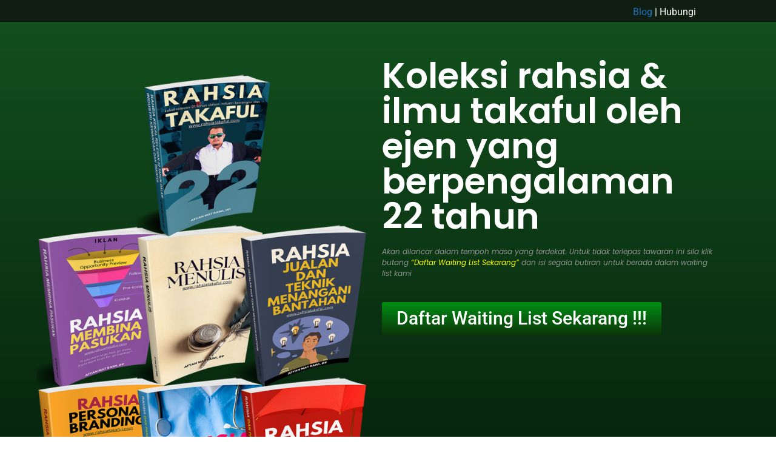

--- FILE ---
content_type: text/html; charset=utf-8
request_url: https://infaqconsultancy.onpay.my/order/form/109?embed=1&only_form=1
body_size: 29852
content:
<!DOCTYPE html>
<!--
Well, what are you doing here, peeking into the source code?
.
..
...
...____.........._____..............
../.__.\........|..__.\.............
.|.|..|.|._.__..|.|__).|__._.._..._.
.|.|..|.||.'_.\.|..___//._`.||.|.|.|
.|.|__|.||.|.|.||.|...|.(_|.||.|_|.|
..\____/.|_|.|_||_|....\__,_|.\__,.|
...............................__/.|
..............................|___/.
...
..
.
Brought to you by Onpay Solutions Sdn Bhd.
https://onpay.my/
admin@onpay.my
-->
<html>
<head>
<title>Rahsia Takaful</title>
<base href="https://infaqconsultancy.onpay.my/">
<meta charset="utf-8">
<meta http-equiv="X-UA-Compatible" content="IE=edge">
<meta name="viewport" content="width=device-width, initial-scale=1">
<meta name="description" content="">
<meta name="keywords" content="">
<meta name="robots" content="noindex, nofollow">
<link href="https://infaqconsultancy.onpay.my/order/form/rtwt22072024" rel="canonical">
<!-- Facebook's Open Graph -->
<meta property="og:site_name" content="OnPay">
<meta property="og:url" content="https://infaqconsultancy.onpay.my/order/form/rtwt22072024">
<meta property="og:title" content="Rahsia Takaful">
<meta property="og:description" content="">
<meta property="og:image" content="https://infaqconsultancy.onpay.my/media/forms/109-rtwt22072024-1721727103.jpg">
<!-- Twitter's Card -->
<meta property="twitter:card" content="summary_large_image">
<meta property="twitter:title" content="Rahsia Takaful">
<meta property="twitter:description" content="">
<meta property="twitter:image" content="https://infaqconsultancy.onpay.my/media/forms/109-rtwt22072024-1721727103.jpg">
<!-- Favicon -->
<link href="https://cdn.onpay.my/assets/img/favicon.947696b1.png" type="image/png" rel="shortcut icon">
<!-- CSS -->
<link href="https://cdn.onpay.my/assets/combined/bootstrap-font-awesome.4182f15c.min.css" rel="stylesheet">
<link href="https://cdn.onpay.my/assets/combined/style-base.10411671.min.css" rel="stylesheet">
<link href="https://cdn.onpay.my/assets/combined/payment-plugins.6dd49ab4.min.css" rel="stylesheet">
<style type="text/css">body{padding-top:0;counter-reset:section-header}#content,#form{margin-top:20px}@media(min-width:768px){.container #content,.container #form{margin-top:40px;margin-bottom:10px;padding:20px;border-radius:10px;background-color:#FFF;box-shadow:0 0 8px 3px rgba(192,192,192,0.2)}.container #content.merged{margin-bottom:0;border-bottom-left-radius:0;border-bottom-right-radius:0;box-shadow:0 -5px 8px 1.5px rgba(192,192,192,0.2)}.container #form.merged{margin-top:-20px;border-top-left-radius:0;border-top-right-radius:0;box-shadow:0 5px 8px 1.5px rgba(192,192,192,0.2)}#coupon_code{display:inline-block;margin-right:5px;width:300px}.product-picture-thumb{float:left;margin-right:10px;width:120px}.product-picture-caption{font-size:20px}.product-name{display:inline}}@media(max-width:480px){.page-header{font-size:28px}.alert-social-proof{top:9px;left:9px;width:calc(100% - 18px)}}.section-header{font-size:16px;font-weight:700;line-height:1.5;margin-bottom:20px;padding-top:6px;padding-bottom:6px;border-top:1px dashed;border-bottom:1px dashed}.section-header::before{counter-increment:section-header;content:counter(section-header) ". "}.purchase_details th:nth-child(2),.purchase_details td:nth-child(2){width:100px;text-align:center}.purchase_details th:nth-child(3),.purchase_details td:nth-child(3){width:70px;text-align:right}@media(min-width:480px){.purchase_details th:nth-child(2),.purchase_details td:nth-child(2){width:120px;text-align:center}.purchase_details th:nth-child(3),.purchase_details td:nth-child(3){width:120px;text-align:right}#captcha{display:inline-block;width:240px}}.quantity{text-align:center}.quantity-display{padding:6px;font-size:80%;font-weight:600;min-width:35px;text-align:right}.quantity-display-warning{color:#FFF;background-color:#F0AD4E;border-color:#EEA236}.quantity-display-danger{color:#FFF;background-color:#D9534F;border-color:#D43F3A}.open-price::-webkit-outer-spin-button,.open-price::-webkit-inner-spin-button,.open-price[type=number]{-webkit-appearance:none;margin:0;-moz-appearance:textfield}@media(max-width:767px){#coupon_code{margin-bottom:10px}.product-picture-thumb{width:80px}.product-picture-caption{font-size:15px}.product-name{display:block}}#coupon_status{margin-top:10px}.bold-right{font-weight:700;vertical-align:middle!important;text-align:right!important}.participant-event{margin-bottom:40px}.participant-event .title{padding:8px;margin-bottom:20px;font-weight:700;background-color:#EEE}.participant{margin-bottom:40px}.participant .number{font-weight:700;margin-top:0;margin-bottom:0;text-decoration:underline}.product>td{padding-top:10px!important;padding-bottom:10px!important;height:45px}.product-picture-thumb{margin-bottom:5px;border-radius:5px;cursor:pointer}.product-picture-caption{margin-top:10px;margin-bottom:0;text-align:center}.product-name{vertical-align:top}.product.disabled td,td.disabled{color:#808080;text-decoration:line-through}.product-mobile>td{padding-bottom:10px!important}.product-mobile+.product>td{border-top:none}.product-mobile+.product>td:first-child{visibility:hidden}body.embed{background-color:transparent;background-image:none;padding-left:4px;padding-right:4px}body.embed>.container-fluid{padding-left:0;padding-right:1px}.order-steps>li>h4{margin-bottom:5px}.order-steps>li>h4>span{font-weight:600}.order-steps>li>p{text-align:justify;margin-bottom:15px}.alert-social-proof{position:fixed;margin-bottom:0;font-size:85%;cursor:pointer;border:0;box-shadow:0 0 10px 3px rgba(96,96,96,0.2);z-index:1100}@media(min-width:481px){.alert-social-proof{width:450px}.alert-social-proof-tl{top:20px;left:20px}.alert-social-proof-tr{top:20px;right:20px}.alert-social-proof-bl{bottom:20px;left:20px}.alert-social-proof-br{bottom:20px;right:20px}}</style>
<style type="text/css">.goto-input{}.goto-input:hover{cursor:pointer;text-decoration:underline}#payment_bank_info{margin-bottom:20px;margin-left:25px;padding-left:10px;border-left:5px solid #eee}.payment_method_label{padding-left:25px!important;padding-right:20px;font-size:16px;font-weight:700!important;cursor:pointer;margin-bottom:15px!important}.payment_method_label .logo{background-size:1440px 60px;border:1px solid transparent;border-radius:6px;width:240px;height:62px}body.has-webp-support .payment_method_label .logo{background-image:url(//cdn.onpay.my/assets/img/payment-method-logos.8ba1bfed.webp)}body.no-webp-support .payment_method_label .logo{background-image:url(//cdn.onpay.my/assets/img/payment-method-logos.25bb97d5.png)}.payment_method{margin-left:-25px!important;width:20px;height:20px}.banks{background-position:0 0}.ipay88,.molpay,.billplz,.chip{background-position:-240px 0}.senangpay,.paydibs,.twoctwop,.ibill,.toyyibpay{background-position:-480px 0}.paypal{background-position:-720px 0}.stripe{background-position:-960px 0}.atome{background-position:-1200px 0}@media(max-width:360px){.payment_method_label{margin-top:10px}}.logo{background-size:2400px 32px;background-repeat:no-repeat;border:1px solid #404040;width:120px;height:34px}body.has-webp-support .logo{background-image:url(//cdn.onpay.my/assets/img/bank-logos.ba5d189b.webp)}body.no-webp-support .logo{background-image:url(//cdn.onpay.my/assets/img/bank-logos.4fc7bc99.png)}.bank_name{font-size:18px;font-weight:700!important}.bank_name .logo{border-radius:3px}.cimb-bank{background-position:0 0}.maybank{background-position:-120px 0}.bank-islam{background-position:-240px 0}.rhb-bank{background-position:-360px 0}.bsn{background-position:-480px 0}.bank-rakyat{background-position:-600px 0}.bank-muamalat{background-position:-720px 0}.ambank{background-position:-840px 0}.affin-bank{background-position:-960px 0}.public-bank{background-position:-1080px 0}.hong-leong-bank{background-position:-1200px 0}.ocbc-bank{background-position:-1320px 0}.uob{background-position:-1440px 0}.standard-chartered{background-position:-1560px 0}.agrobank{background-position:-1680px 0}.alliance-bank{background-position:-1800px 0}.hsbc-bank{background-position:-1920px 0}.hsbc-amanah{background-position:-2040px 0}.al-rajhi-bank{background-position:-2160px 0}.citibank{background-position:-2280px 0}.bank_name .logo:hover,.bank_name .selected,.payment_method_label img:hover,.payment_method_label .selected{border:1px solid black;box-shadow:0 0 5px 1px #9999}.bank_details{margin-left:20px;margin-top:10px;margin-bottom:10px;display:none;font-size:14px}.bank_details tr td:nth-child(1){width:80px;vertical-align:top}.bank_details tr td:nth-child(2){font-weight:700}.bank-info{margin-bottom:20px}.bank-info .details{margin-top:5px;margin-bottom:10px}.bank-info .details tr th:nth-child(1){width:80px;vertical-align:top}</style>
<!-- Extra Code - Header -->
</head>
<body class="has-webp-support embed">
<div class="container-fluid">
<div class="row">
<div class="col-md-12 merged" id="form">
<div class="alert alert-info">
<b>Perhatian!</b> Sila lengkapkan borang di bawah.</div>
<p class="text-danger"><span class="glyphicon glyphicon-asterisk small"></span> <strong>Ruangan yang wajib diisi</strong></p>
<!-- Order form -->
<form class="form-horizontal" id="order_form" role="form" action="https://infaqconsultancy.onpay.my/order/submit" method="post" enctype="multipart/form-data" target="_top" style="position:relative">
<input type="hidden" id="form_id" name="form_id" value="109">
<input type="hidden" id="refcode" name="refcode" value="d1cc4c96e7cf4c34696e5fbad65cf8b6">
<h2 class="section-header">
BUTIRAN PEMBELIAN</h2>
<table class="table table-condensed table-hover purchase_details">
<thead>
<tr>
<th>Produk</th>
<th>Kuantiti<span class="glyphicon glyphicon-asterisk red-asterisk"></span></th>
</tr>
</thead>
<tbody>
<tr class="product" data-position="0" data-id="177">
<td>
Rahsia Takaful - Waiting List</td>
<td class="" style="">
<input type="hidden" name="product_ids[0]" value="177">
<div class="">
<select class="form-control quantity" name="product_quantities[0]">
<option value="0" selected>0</option><option value="1">1</option></select>
</div>
</td>
</tr>
<tr>
<td class="bold-right">JUMLAH</td>
<td class="bold total-quantity" style=""></td>
</tr>
</tbody>
</table>
<table class="table table-condensed purchase_details" style="margin-top:-20px">
<tbody>
<tr>
<td colspan="3">
<div class="form-group offset-0 " style="margin-bottom:0">
<input type="text" id="total_quantity" name="total_quantity" value="0" style="visibility:hidden;position:absolute">
</div>
<div class="form-group offset-0 " style="margin-bottom:0">
<input type="text" id="total_price" name="total_price" value="" style="visibility:hidden;position:absolute">
</div>
</td>
</tr>
</tbody>
</table>
<br>
<h2 class="section-header">
BUTIRAN PELANGGAN</h2>
<div class="form-group">
<div class="col-md-9 col-md-offset-3">
</div>
</div>
<div class="form-group ">
<label for="client_fullname" class="control-label col-md-3">Nama<span class="glyphicon glyphicon-asterisk red-asterisk"></span></label>
<div class="col-md-7">
<input type="text" class="form-control" id="client_fullname" name="client_fullname" placeholder="Masukkan nama anda..." maxlength="50" value="" autocomplete="name">
</div>
</div>
<div class="form-group ">
<label for="client_email" class="control-label col-md-3">Emel<span class="glyphicon glyphicon-asterisk red-asterisk"></span></label>
<div class="col-md-7">
<input type="email" class="form-control" id="client_email" name="client_email" placeholder="Masukkan emel anda..." maxlength="100" value="" autocomplete="email" >
<span class="help-block" id="client_email_warning" style="display:none;margin-top:5px"></span>
</div>
</div>
<div class="form-group ">
<label for="client_phone_number" class="control-label col-md-3">Nombor HP<span class="glyphicon glyphicon-asterisk red-asterisk"></span></label>
<div class="col-md-7">
<select class="form-control" id="client_phone_dial_code" name="client_phone_dial_code" style="margin-bottom:10px" autocomplete="tel-country-code">
<option value="">Pilih kod dail negara untuk nombor telefon bimbit anda...</option>
<option value="93" >Afghanistan (+93)</option><option value="355" >Albania (+355)</option><option value="213" >Algeria (+213)</option><option value="1 684" >American Samoa (+1 684)</option><option value="376" >Andorra (+376)</option><option value="244" >Angola (+244)</option><option value="1 264" >Anguilla (+1 264)</option><option value="672" >Antarctica (+672)</option><option value="1 268" >Antigua and Barbuda (+1 268)</option><option value="54" >Argentina (+54)</option><option value="374" >Armenia (+374)</option><option value="297" >Aruba (+297)</option><option value="61" >Australia (+61)</option><option value="43" >Austria (+43)</option><option value="994" >Azerbaijan (+994)</option><option value="1 242" >Bahamas (+1 242)</option><option value="973" >Bahrain (+973)</option><option value="880" >Bangladesh (+880)</option><option value="1 246" >Barbados (+1 246)</option><option value="375" >Belarus (+375)</option><option value="32" >Belgium (+32)</option><option value="501" >Belize (+501)</option><option value="229" >Benin (+229)</option><option value="1 441" >Bermuda (+1 441)</option><option value="975" >Bhutan (+975)</option><option value="591" >Bolivia (+591)</option><option value="387" >Bosnia and Herzegovina (+387)</option><option value="267" >Botswana (+267)</option><option value="55" >Brazil (+55)</option><option value="246" >British Indian Ocean Territory (+246)</option><option value="1 284" >British Virgin Islands (+1 284)</option><option value="673" >Brunei (+673)</option><option value="359" >Bulgaria (+359)</option><option value="226" >Burkina Faso (+226)</option><option value="95" >Burma (Myanmar) (+95)</option><option value="257" >Burundi (+257)</option><option value="855" >Cambodia (+855)</option><option value="237" >Cameroon (+237)</option><option value="1" >Canada (+1)</option><option value="238" >Cape Verde (+238)</option><option value="1 345" >Cayman Islands (+1 345)</option><option value="236" >Central African Republic (+236)</option><option value="235" >Chad (+235)</option><option value="56" >Chile (+56)</option><option value="86" >China (+86)</option><option value="61" >Christmas Island (+61)</option><option value="61" >Cocos (Keeling) Islands (+61)</option><option value="57" >Colombia (+57)</option><option value="269" >Comoros (+269)</option><option value="682" >Cook Islands (+682)</option><option value="506" >Costa Rica (+506)</option><option value="385" >Croatia (+385)</option><option value="53" >Cuba (+53)</option><option value="357" >Cyprus (+357)</option><option value="420" >Czech Republic (+420)</option><option value="243" >Democratic Republic of the Congo (+243)</option><option value="45" >Denmark (+45)</option><option value="253" >Djibouti (+253)</option><option value="1 767" >Dominica (+1 767)</option><option value="1 809" >Dominican Republic (+1 809)</option><option value="593" >Ecuador (+593)</option><option value="20" >Egypt (+20)</option><option value="503" >El Salvador (+503)</option><option value="240" >Equatorial Guinea (+240)</option><option value="291" >Eritrea (+291)</option><option value="372" >Estonia (+372)</option><option value="251" >Ethiopia (+251)</option><option value="500" >Falkland Islands (+500)</option><option value="298" >Faroe Islands (+298)</option><option value="679" >Fiji (+679)</option><option value="358" >Finland (+358)</option><option value="33" >France (+33)</option><option value="689" >French Polynesia (+689)</option><option value="241" >Gabon (+241)</option><option value="220" >Gambia (+220)</option><option value="995" >Georgia (+995)</option><option value="49" >Germany (+49)</option><option value="233" >Ghana (+233)</option><option value="350" >Gibraltar (+350)</option><option value="30" >Greece (+30)</option><option value="299" >Greenland (+299)</option><option value="1 473" >Grenada (+1 473)</option><option value="1 671" >Guam (+1 671)</option><option value="502" >Guatemala (+502)</option><option value="224" >Guinea (+224)</option><option value="245" >Guinea-Bissau (+245)</option><option value="592" >Guyana (+592)</option><option value="509" >Haiti (+509)</option><option value="39" >Holy See (Vatican City) (+39)</option><option value="504" >Honduras (+504)</option><option value="852" >Hong Kong (+852)</option><option value="36" >Hungary (+36)</option><option value="354" >Iceland (+354)</option><option value="91" >India (+91)</option><option value="62" >Indonesia (+62)</option><option value="98" >Iran (+98)</option><option value="964" >Iraq (+964)</option><option value="353" >Ireland (+353)</option><option value="44" >Isle of Man (+44)</option><option value="972" >Israel (+972)</option><option value="39" >Italy (+39)</option><option value="225" >Ivory Coast (+225)</option><option value="1 876" >Jamaica (+1 876)</option><option value="81" >Japan (+81)</option><option value="44" >Jersey (+44)</option><option value="962" >Jordan (+962)</option><option value="7" >Kazakhstan (+7)</option><option value="254" >Kenya (+254)</option><option value="686" >Kiribati (+686)</option><option value="965" >Kuwait (+965)</option><option value="996" >Kyrgyzstan (+996)</option><option value="856" >Laos (+856)</option><option value="371" >Latvia (+371)</option><option value="961" >Lebanon (+961)</option><option value="266" >Lesotho (+266)</option><option value="231" >Liberia (+231)</option><option value="218" >Libya (+218)</option><option value="423" >Liechtenstein (+423)</option><option value="370" >Lithuania (+370)</option><option value="352" >Luxembourg (+352)</option><option value="853" >Macau (+853)</option><option value="389" >Macedonia (+389)</option><option value="261" >Madagascar (+261)</option><option value="265" >Malawi (+265)</option><option value="60" selected>Malaysia (+60)</option><option value="960" >Maldives (+960)</option><option value="223" >Mali (+223)</option><option value="356" >Malta (+356)</option><option value="692" >Marshall Islands (+692)</option><option value="222" >Mauritania (+222)</option><option value="230" >Mauritius (+230)</option><option value="262" >Mayotte (+262)</option><option value="52" >Mexico (+52)</option><option value="691" >Micronesia (+691)</option><option value="373" >Moldova (+373)</option><option value="377" >Monaco (+377)</option><option value="976" >Mongolia (+976)</option><option value="382" >Montenegro (+382)</option><option value="1 664" >Montserrat (+1 664)</option><option value="212" >Morocco (+212)</option><option value="258" >Mozambique (+258)</option><option value="264" >Namibia (+264)</option><option value="674" >Nauru (+674)</option><option value="977" >Nepal (+977)</option><option value="31" >Netherlands (+31)</option><option value="599" >Netherlands Antilles (+599)</option><option value="687" >New Caledonia (+687)</option><option value="64" >New Zealand (+64)</option><option value="505" >Nicaragua (+505)</option><option value="227" >Niger (+227)</option><option value="234" >Nigeria (+234)</option><option value="683" >Niue (+683)</option><option value="672" >Norfolk Island (+672)</option><option value="850" >North Korea (+850)</option><option value="1 670" >Northern Mariana Islands (+1 670)</option><option value="47" >Norway (+47)</option><option value="968" >Oman (+968)</option><option value="92" >Pakistan (+92)</option><option value="680" >Palau (+680)</option><option value="507" >Panama (+507)</option><option value="675" >Papua New Guinea (+675)</option><option value="595" >Paraguay (+595)</option><option value="51" >Peru (+51)</option><option value="63" >Philippines (+63)</option><option value="870" >Pitcairn Islands (+870)</option><option value="48" >Poland (+48)</option><option value="351" >Portugal (+351)</option><option value="1" >Puerto Rico (+1)</option><option value="974" >Qatar (+974)</option><option value="242" >Republic of the Congo (+242)</option><option value="40" >Romania (+40)</option><option value="7" >Russia (+7)</option><option value="250" >Rwanda (+250)</option><option value="590" >Saint Barthelemy (+590)</option><option value="290" >Saint Helena (+290)</option><option value="1 869" >Saint Kitts and Nevis (+1 869)</option><option value="1 758" >Saint Lucia (+1 758)</option><option value="1 599" >Saint Martin (+1 599)</option><option value="508" >Saint Pierre and Miquelon (+508)</option><option value="1 784" >Saint Vincent and the Grenadines (+1 784)</option><option value="685" >Samoa (+685)</option><option value="378" >San Marino (+378)</option><option value="239" >Sao Tome and Principe (+239)</option><option value="966" >Saudi Arabia (+966)</option><option value="221" >Senegal (+221)</option><option value="381" >Serbia (+381)</option><option value="248" >Seychelles (+248)</option><option value="232" >Sierra Leone (+232)</option><option value="65" >Singapore (+65)</option><option value="421" >Slovakia (+421)</option><option value="386" >Slovenia (+386)</option><option value="677" >Solomon Islands (+677)</option><option value="252" >Somalia (+252)</option><option value="27" >South Africa (+27)</option><option value="82" >South Korea (+82)</option><option value="34" >Spain (+34)</option><option value="94" >Sri Lanka (+94)</option><option value="249" >Sudan (+249)</option><option value="597" >Suriname (+597)</option><option value="47 79" >Svalbard (+47 79)</option><option value="268" >Swaziland (+268)</option><option value="46" >Sweden (+46)</option><option value="41" >Switzerland (+41)</option><option value="963" >Syria (+963)</option><option value="886" >Taiwan (+886)</option><option value="992" >Tajikistan (+992)</option><option value="255" >Tanzania (+255)</option><option value="66" >Thailand (+66)</option><option value="670" >Timor-Leste (+670)</option><option value="228" >Togo (+228)</option><option value="690" >Tokelau (+690)</option><option value="676" >Tonga (+676)</option><option value="1 868" >Trinidad and Tobago (+1 868)</option><option value="216" >Tunisia (+216)</option><option value="90" >Turkey (+90)</option><option value="993" >Turkmenistan (+993)</option><option value="1 649" >Turks and Caicos Islands (+1 649)</option><option value="688" >Tuvalu (+688)</option><option value="256" >Uganda (+256)</option><option value="380" >Ukraine (+380)</option><option value="971" >United Arab Emirates (+971)</option><option value="44" >United Kingdom (+44)</option><option value="1" >United States (+1)</option><option value="598" >Uruguay (+598)</option><option value="1 340" >US Virgin Islands (+1 340)</option><option value="998" >Uzbekistan (+998)</option><option value="678" >Vanuatu (+678)</option><option value="58" >Venezuela (+58)</option><option value="84" >Vietnam (+84)</option><option value="681" >Wallis and Futuna (+681)</option><option value="212" >Western Sahara (+212)</option><option value="967" >Yemen (+967)</option><option value="260" >Zambia (+260)</option><option value="263" >Zimbabwe (+263)</option></select>
<input type="tel" class="form-control" id="client_phone_number" name="client_phone_number" placeholder="Masukkan nombor telefon bimbit anda..." maxlength="20" value="" autocomplete="tel-national">
</div>
</div>
<div class="form-group  ">
<label for="extra_field_1" class="control-label col-md-3">Negeri / Daerah<span class="glyphicon glyphicon-asterisk red-asterisk"></span></label>
<div class="col-md-7">
<select class="form-control extra-field-select" id="extra_field_1" name="extra_field_1">
<option value="">Masukkan maklumat tambahan (jika ada)...</option>
<option value="Perlis"  data-custom="0" >Perlis</option><option value="Pulau Pinang"  data-custom="0" >Pulau Pinang</option><option value="Kedah"  data-custom="0" >Kedah</option><option value="Perak"  data-custom="0" >Perak</option><option value="Selangor"  data-custom="0" >Selangor</option><option value="Kuala Lumpur"  data-custom="0" >Kuala Lumpur</option><option value="Negeri Sembilan"  data-custom="0" >Negeri Sembilan</option><option value="Melaka"  data-custom="0" >Melaka</option><option value="Johor"  data-custom="0" >Johor</option><option value="Pahang"  data-custom="0" >Pahang</option><option value="Terengganu"  data-custom="0" >Terengganu</option><option value="Kelantan"  data-custom="0" >Kelantan</option><option value="Sabah"  data-custom="0" >Sabah</option><option value="Sarawak"  data-custom="0" >Sarawak</option><option value="Putrajaya"  data-custom="0" >Putrajaya</option><option value="Labuan"  data-custom="0" >Labuan</option><option value="Selain di atas (nyatakan)"  data-custom="1" >Selain di atas (nyatakan)</option></select>
<input type="text" class="form-control" name="extra_field_1_custom" style="display:none;margin-top:10px" value="">
<span class="field-help"></span>
</div>
</div>
<div class="form-group  ">
<label for="extra_field_2" class="control-label col-md-3">Adakah anda ejen takaful<span class="glyphicon glyphicon-asterisk red-asterisk"></span></label>
<div class="col-md-7">
<div class="radio" style="margin-top:0">
<label><input type="radio" class="extra-field-radio" name="extra_field_2" value="Ya" data-custom="0" >Ya</label>
</div>
<div class="radio">
<label><input type="radio" class="extra-field-radio" name="extra_field_2" value="Tidak" data-custom="" >Tidak</label>
</div>
<input type="text" class="form-control" name="extra_field_2_custom" style="display:none;margin-top:10px" value="">
<span class="field-help"></span>
</div>
</div>
<div class="form-group  ">
<label for="extra_field_3" class="control-label col-md-3">Dapat tahu dari mana?<span class="glyphicon glyphicon-asterisk red-asterisk"></span></label>
<div class="col-md-7">
<div class="radio" style="margin-top:0">
<label><input type="radio" class="extra-field-radio" name="extra_field_3" value="Facebook" data-custom="0" >Facebook</label>
</div>
<div class="radio">
<label><input type="radio" class="extra-field-radio" name="extra_field_3" value="Twitter ( X.com)" data-custom="0" >Twitter ( X.com)</label>
</div>
<div class="radio">
<label><input type="radio" class="extra-field-radio" name="extra_field_3" value="Instagram" data-custom="0" >Instagram</label>
</div>
<div class="radio">
<label><input type="radio" class="extra-field-radio" name="extra_field_3" value="Threads" data-custom="0" >Threads</label>
</div>
<div class="radio">
<label><input type="radio" class="extra-field-radio" name="extra_field_3" value="YouTube" data-custom="0" >YouTube</label>
</div>
<div class="radio">
<label><input type="radio" class="extra-field-radio" name="extra_field_3" value="Blog / website" data-custom="0" >Blog / website</label>
</div>
<div class="radio">
<label><input type="radio" class="extra-field-radio" name="extra_field_3" value="Tik Tok" data-custom="0" >Tik Tok</label>
</div>
<div class="radio">
<label><input type="radio" class="extra-field-radio" name="extra_field_3" value="Telegram" data-custom="0" >Telegram</label>
</div>
<div class="radio">
<label><input type="radio" class="extra-field-radio" name="extra_field_3" value="Email" data-custom="0" >Email</label>
</div>
<div class="radio">
<label><input type="radio" class="extra-field-radio" name="extra_field_3" value="Sampel Buku FIRE" data-custom="0" >Sampel Buku FIRE</label>
</div>
<div class="radio">
<label><input type="radio" class="extra-field-radio" name="extra_field_3" value="Lain-lain (nyatakan)" data-custom="1" >Lain-lain (nyatakan)</label>
</div>
<input type="text" class="form-control" name="extra_field_3_custom" style="display:none;margin-top:10px" value="">
<span class="field-help"></span>
</div>
</div>
<p class="text-center" style="margin-top:30px">
<button type="submit" id="submit-order" class="btn btn-primary btn-lg semi-bold">Buat Pembayaran &nbsp;<span class="fa fa-chevron-down"></span></button>
</p>
</form>
<!-- Payment form -->
<form class="form-horizontal" id="payment_form" role="form" action="https://infaqconsultancy.onpay.my/order/update-payment" method="post" enctype="multipart/form-data" target="_top" style="display:none">
<input type="hidden" id="sale_id" name="sale_id" value="">
<input type="hidden" id="is_order" name="is_order" value="1">
<br>
<h2 class="section-header">INVOIS</h2>
<a href="" class="btn btn-default btn-lg" id="show_invoice" style="margin-bottom:30px"><span class="fa fa-file-pdf-o"></span>&nbsp; Papar Invois</a>
<h2 class="section-header" style="margin-top:30px">
BUTIRAN PEMBAYARAN</h2>
<input type="hidden" name="custom_payment_methods_options" value="">
<div class="form-group offset-0 " style="margin-top:15px">
<label class="control-label col-md-12" style="text-align:left;font-size:16px">Kaedah Pembayaran<span class="glyphicon glyphicon-asterisk red-asterisk"></span></label>
<div class="col-md-12">
<div class="radio">
<label class="payment_method_label">
<input type="radio" class="payment_method" name="payment_method" value="toyyibpay" data-button_text="Teruskan ke Pembayaran" >
<div class="logo toyyibpay" title="toyyibPay"></div>
Perbankan Dalam Talian & Kad Kredit / Debit (toyyibPay)</label>
</div>
</div>
</div>
<div id="banks_details" style="display:none;margin-left:5px">
<hr>
<div class="form-group ">
<label class="control-label col-md-3">Pilih Akaun Bank<span class="glyphicon glyphicon-asterisk red-asterisk"></span></label>
<div class="col-md-9">
</div>
</div>
<div class="form-group ">
<label class="control-label col-md-3">Bayar Menerusi<span class="glyphicon glyphicon-asterisk red-asterisk"></span></label>
<div class="col-md-9">
<label class="radio-inline"><input type="radio" class="payment_channel" name="payment_channel" value="ob" checked>Perbankan Internet</label>
<label class="radio-inline"><input type="radio" class="payment_channel" name="payment_channel" value="cdm" >Mesin Deposit Tunai</label>
</div>
</div>
<div class="form-group ">
<label for="payment_time" class="control-label col-md-3">Masa Bayaran<span class="glyphicon glyphicon-asterisk red-asterisk"></span></label>
<div class="col-md-3">
<div class="input-group bootstrap-timepicker">
<input type="text" class="form-control" id="payment_time" name="payment_time" maxlength="11" value=""><span class="input-group-addon"><span class="glyphicon glyphicon-time"></span></span>
</div>
</div>
</div>
<div class="form-group ">
<label for="payment_date" class="control-label col-md-3">Tarikh Bayaran<span class="glyphicon glyphicon-asterisk red-asterisk"></span></label>
<div class="col-md-3">
<div class="input-group date">
<input type="text" class="form-control" id="payment_date" name="payment_date" maxlength="10" value=""><span class="input-group-addon" style="cursor:pointer"><span class="glyphicon glyphicon-calendar"></span></span>
</div>
</div>
</div>
<div class="form-group">
<label for="payment_note" class="control-label col-md-3">Nota Bayaran</label>
<div class="col-md-7">
<textarea class="form-control" rows="4" id="payment_note" name="payment_note" placeholder="Masukkan nota bayaran..." maxlength="1000"></textarea>
</div>
</div>
<div class="form-group ">
<label for="payment_proof" class="control-label col-md-3">Bukti Bayaran</label>
<div class="col-md-9">
<div class="fileinput fileinput-new" data-provides="fileinput">
<span class="btn btn-default btn-file"><span class="fileinput-new"><span class="fa fa-file"></span> Pilih Fail</span><span class="fileinput-exists">Tukar Fail</span><input type="file" id="payment_proof" name="payment_proof"></span>
<span class="fileinput-filename"></span>
<a href="#" class="close fileinput-exists" data-dismiss="fileinput" style="float:none">&times;</a>
</div>
<span class="field-help">Tekan butang di atas untuk pilih fail.<br>Pilih fail berformat JPG, PNG, GIF, PDF atau DOC sahaja.<br>Pastikan saiz fail tidak melebihi 20000 KB.</span>
</div>
</div>
</div>
<p class="text-center" style="margin-top:30px">
<button type="submit" id="submit-payment" class="btn btn-primary btn-lg semi-bold"><span class="text">Hantar</span> &nbsp;<span class="fa fa-chevron-right"></span></button>
</p>
</form>
<hr style="margin-top:40px;border-top:1px dashed #333">
<p class="bold">Maklumat Peniaga</p>
<table class="table table-condensed table-hover">
<tbody>
<tr title="Nama Perniagaan">
<td width="30px"><span class="fa fa-briefcase fa-fw"></span></td>
<td>INFAQ Consultancy Sdn Bhd</td>
</tr>
<tr title="Emel Perniagaan">
<td><span class="fa fa-envelope fa-fw"></span></td>
<td>infaqevent@gmail.com</td>
</tr>
</tbody>
</table>
</div>
</div>
<div style="margin-top:40px"></div>
</div>
<!-- Templates -->
<script type="text/html" id="help_popup_template"><ul class="list-unstyled order-steps"><li>
	<h4><span><span class="fa fa-shopping-cart fa-fw"></span> Langkah 1:</span> Lengkapkan Butiran Pembelian</h4>
	<p>Pilih kuantiti untuk produk yang anda ingin dapatkan. Masukkan kod diskaun (jika ada) dan pilih kos penghantaran (jika ada) yang sesuai untuk tempahan anda. Jumlah keseluruhan yang perlu dibayar akan dipaparkan.</p>
</li>
<li>
	<h4><span><span class="fa fa-user fa-fw"></span> Langkah 2:</span> Lengkapkan Butiran Pelanggan</h4>
	<p>Masukkan butiran yang diperlukan iaitu nama anda, alamat emel, nombor telefon bimbit dan apa-apa butiran yang diperlukan. Pastikan butiran yang anda masukkan adalah tepat dan betul.</p>
</li>
<li>
	<h4><span><span class="fa fa-money fa-fw"></span> Langkah 3:</span> Lengkapkan Butiran Pembayaran</h4>
	<p>Tekan butang <b>Buat Pembayaran</b> dan pilih kaedah pembayaran yang sesuai dengan anda, sama ada perbankan internet, mesin deposit tunai, PayPal, iPay88, MOLPay, senangPay, Billplz, Paydibs, 2C2P, iBill, Stripe, toyyibPay, Atome, CHIP, cek, wang pos atau tunai.</p>
</li></ul></script>
<script type="text/html" id="get_client_data_template"><p>Masukkan emel atau nombor telefon anda untuk memanggil kembali data anda daripada sistem</p><input type="email" class="form-control" id="email" placeholder="Masukkan emel atau nombor telefon anda..." maxlength="100"></script>
<script type="text/html" id="previous_unconfirmed_orders_reminder_template"><div class="alert alert-warning text-justify">Anda didapati mempunyai tempahan yang masih belum disahkan. Anda boleh menekan butang bagi setiap tempahan di bawah untuk melihat status dan mengemaskini butiran pembayaran jika perlu.</div><table class="table table-hover" style="margin-bottom:0"><thead><tr><th class="text-center">#</th><th>No. Invois</th><th class="text-right">Nilai (RM)</th><th class="text-right">Tarikh &amp; Masa</th><th class="text-center">URL</th></tr></thead><tbody>{#records}<tr><td class="text-center">{counter}</td><td>{invoice_number}</td><td class="text-right">{total_amount}</td><td class="text-right">{created_at}</td><td class="text-center"><a class="btn btn-danger btn-xs semi-bold" href="https://infaqconsultancy.onpay.my/order/status/{uid}" target="_blank">Buka</a></td></tr>{/records}</tbody></table></script>
<script type="text/html" id="confirm_client_details_template"><p>{description}</p><table class="table table-bordered table-hover" style="margin-bottom:0"><tbody><tr><th class="info">{client}</th><tr><th>{name}</th><tr><th>{email}</th><tr><th>+{phone_number}</th></tbody></table>{#participants}<table class="table table-bordered table-hover" style="margin-top:15px;margin-bottom:0"><tbody><tr><th class="info">{participant} #{counter}</th><tr><th>{name}</th><tr><th>{email}</th><tr><th>+{phone_number}</th></tbody></table>{/participants}</script>
<script type="text/html" id="online_payment_form_template"><form action="{url}" id="{code}-form" name="{code}-form" method="post" target="_top">{#fields}<input type="hidden" name="{key}" value="{value}">{/fields}</form></script>
<!-- JavaScript -->
<script type="text/javascript">
var FDRE={functions:[],register:function(){for(var n=0;n<arguments.length;n++)this.functions.push(arguments[n])},execute:function(){for(var n=0;n<this.functions.length;n++)this.functions[n]()}};
</script>
<script type="text/javascript">window.originalBaseUrl="https://infaqconsultancy.onpay.my/";window.baseUrl="https://infaqconsultancy.onpay.my/";window.managerUrl="https://onpay.my/";window.isMobileDevice=false;window.serviceWorkerEnabled=true;window.PageData=window.PageData||{};PageData.formId=109;PageData.uuid="9b0b3b25-6b62-4b17-9a2d-74437ceceaaf";PageData.logHitHash="1f18c4452f190f882d95c730c3a4eb8c";PageData.modulePath="";PageData.clientPronoun="anda";PageData.embed={"enabled":true,"version":1};PageData.layout="modern";PageData.saleMethod="direct";PageData.saleType="free";PageData.popupOptions={"showHelp":false,"showReminder":false,"showConfirmDetails":false};PageData.socialProof={"enabled":false,"position":"tl","duration":3,"interval":20,"color":"#ffffff","backgroundColor":"#f63232"};PageData.product_ids=[177];PageData.products={"177":{"id":177,"code":"RT-WT22072024","name":"Rahsia Takaful - Waiting List","picture":"","picture_size":null,"value_type":"fixed","price_type":"progressive","price_list":[[1,"0.00"]],"weight":"0.000"}};PageData.productOptions={"minimumTotalQuantity":1,"minimumTotalPrice":0,"selectOnlyOne":false,"useCustomComponentForQuantity":false};PageData.coupon=null;PageData.shipping={"rateType":"flat","regions":[]};PageData.nameMinlengthRequired=false;PageData.nameMinlengthValue=0;PageData.emailEnabled=true;PageData.emailRequired=true;PageData.phoneNumberEnabled=true;PageData.phoneNumberRequired=true;PageData.addressRequired=false;PageData.extraFielsdRequired=[true,true,true];PageData.participantExtraFielsdRequired=[false,false,false];PageData.onlinePaymentMethods={"paypal":"PayPal","ipay88":"iPay88","molpay":"MOLPay","senangpay":"senangPay","billplz":"Billplz","paydibs":"Paydibs","twoctwop":"2C2P","ibill":"iBill","stripe":"Stripe","toyyibpay":"toyyibPay","atome":"Atome","chip":"CHIP"};PageData.paymentOptions={"makeFirstMethodAsDefault":true,"alwaysShowBankInfo":false,"proofOBRequired":false,"proofCDMRequired":true,"proofMaxSize":20000};PageData.currency="RM";PageData.tax={"enabled":false,"rate":"0.00","inclusive":false,"includeShippingCost":false};PageData.bnmRoundingMechanismEnabled=false;PageData.fbcApiEnabled=false;PageData.handlingCharge={"paypal":{"enabled":false,"type":"percentage","value":"0.00","amount":0},"ipay88":{"enabled":false,"type":"percentage","value":"0.00","amount":0},"molpay":{"enabled":false,"type":"percentage","value":"0.00","amount":0},"senangpay":{"enabled":false,"type":"percentage","value":"0.00","amount":0},"billplz":{"enabled":false,"type":"percentage","value":"0.00","amount":0},"paydibs":{"enabled":false,"type":"fixed","value":"0.00","amount":0},"twoctwop":{"enabled":false,"type":"fixed","value":"0.00","amount":0},"ibill":{"enabled":false,"type":"fixed","value":"0.00","amount":0},"stripe":{"enabled":false,"type":"fixed","value":"0.00","amount":0},"toyyibpay":{"enabled":false,"type":"fixed","value":"1.00","amount":0},"atome":{"enabled":false,"type":"fixed","value":"0.00","amount":0},"chip":{"enabled":false,"type":"fixed","value":"0.00","amount":0}};</script>
<script src="https://cdn.onpay.my/assets/combined/jquery-bootstrap.5e76bc6e.min.js"></script>
<script src="https://cdn.onpay.my/assets/combined/core-base.3d2ca148.min.js"></script>
<script type="text/javascript">Lang.setCode("ms");Lang.addMessages({"order":{"validation_client_fullname_required":{"ms":"Sila masukkan nama :pronoun","en":"Please enter :pronoun name"},"validation_client_email_required":{"ms":"Sila masukkan emel :pronoun","en":"Please enter :pronoun email"},"validation_client_phone_number_required":{"ms":"Sila masukkan nombor telefon bimbit :pronoun","en":"Please enter :pronoun mobile phone number"},"validation_client_phone_number_required_other":{"ms":"Sila pilih kod dail negara untuk nombor telefon bimbit :pronoun","en":"Please select country dial code for :pronoun mobile phone number"},"validation_extra_field_required":{"ms":"Sila lengkapkan ruangan ini","en":"Please complete this field"},"get_client_data":{"ms":"Panggil Data Pelanggan","en":"Get Client Data"},"coupon_conditions_minimum_total_quantity":{"ms":"Jumlah kuantiti minimum ialah :minimum_total_quantity unit","en":{"1":"Minimum total quantity is :minimum_total_quantity unit","2":"Minimum total quantity are :minimum_total_quantity units"}},"coupon_conditions_minimum_total_price":{"ms":"Jumlah harga minimum ialah :currency :minimum_total_price","en":"Minimum total price is :currency :minimum_total_price"},"coupon_conditions_has_any_products":{"ms":"Produk yang dibenarkan untuk penggunaan kupon tidak dipilih","en":"Products allowed for coupon's usage are not selected"},"coupon_conditions_fulfilled":{"ms":"Kod kupon yang dituntut adalah betul dan memenuhi semua syarat sah kupon. Tahniah!","en":"Claimed coupon code is valid and fulfills all conditions. Congratulations!"},"coupon_conditions_unfulfilled":{"ms":"Kod kupon yang dituntut adalah betul namun tidak memenuhi semua syarat sah kupon.","en":"Claimed coupon code is valid but does not fulfill all conditions."},"coupon_success":{"ms":"Kod kupon yang dituntut adalah sah. Tahniah!","en":"Claimed coupon code is valid. Congratulations!"},"help_popup_title":{"ms":"Cara Menggunakan Borang Tempahan","en":"How to Use"},"help_popup_button_label":{"ms":"Saya Faham","en":"I Understand"},"alert_social_proof_donation":{"ms":"<b>:name<\/b> telah menyumbang <b>:currency :amount<\/b> pada :past yang lalu.","en":"<b>:name<\/b> had donated <b>:currency :amount<\/b> on :past ago."},"alert_social_proof":{"ms":"<b>:name<\/b> telah membeli <span class=\"semi-bold\">:product<\/span> pada :past yang lalu.","en":"<b>:name<\/b> had bought <span class=\"semi-bold\">:product<\/span> on :past ago."},"coupon_please_enter":{"ms":"Sila masukkan kod kupon.","en":"Please enter coupon code"},"get_client_data_description":{"ms":"Masukkan emel atau nombor telefon :pronoun untuk memanggil kembali data :pronoun daripada sistem","en":"Enter :pronoun email or phone number to get :pronoun data from the system"},"get_client_data_placeholder":{"ms":"Masukkan emel atau nombor telefon :pronoun...","en":"Enter :pronoun email or phone number..."},"reminder_notice":{"ms":"Notis Peringatan","en":"Reminder Notice"},"previous_unconfirmed_orders_reminder_description":{"ms":"Anda didapati mempunyai tempahan yang masih belum disahkan. Anda boleh menekan butang bagi setiap tempahan di bawah untuk melihat status dan mengemaskini butiran pembayaran jika perlu.","en":"You had unconfirmed orders You can click on each order below to see the status and update payment details if needed."},"spinner_text":{"ms":"Sila tunggu sehingga proses <br>selesai, terima kasih.","en":"Please wait until the process <br>is finished, thank you."},"confirm_client_details_popup_description":{"ms":"Adakah maklumat anda di bawah betul dan tepat?","en":"Are your details below correct and accurate?"},"confirm_client_details_popup_title":{"ms":"Sahkan Maklumat Anda","en":"Confirm Your Details"},"validation_total_quantity_donation_min":{"ms":"Jumlah kuantiti minimum sumbangan ialah :minimum_total_quantity unit","en":{"1":"Minimum total quantity for donation is :minimum_total_quantity unit","2":"Minimum total quantity for donation are :minimum_total_quantity units"}},"validation_total_quantity_min":{"ms":"Jumlah kuantiti minimum pembelian ialah :minimum_total_quantity unit","en":{"1":"Minimum total quantity for purchase is :minimum_total_quantity unit","2":"Minimum total quantity for purchase are :minimum_total_quantity units"}},"validation_total_amount_donation_min":{"ms":"Jumlah nilai minimum sumbangan ialah :currency :minimum_total_price","en":"Total minimum amount for donation is :currency :minimum_total_price"},"validation_total_price_min":{"ms":"Jumlah harga minimum pembelian ialah :currency :minimum_total_price","en":"Minimum total price for purchase is :currency :minimum_total_price"},"validation_shipping_region_required":{"ms":"Sila pilih kawasan penghantaran untuk pengiraan kos","en":"Please select shipping region for cost calculation"},"validation_client_fullname_minlength":{"ms":"Nama mestilah sekurang-kurangnya :minlength huruf","en":{"1":"Name must be at least :minlength character","2":"Name must be at least :minlength characters"}},"validation_client_address_required":{"ms":"Sila masukkan alamat penuh :pronoun","en":"Please enter :pronoun full address"},"validation_client_address_line_1_required":{"ms":"Sila masukkan sekurang-kurangnya 1 baris alamat :pronoun","en":"Please enter at least 1 line of :pronoun address"},"validation_client_address_code_required":{"ms":"Sila masukkan poskod :pronoun","en":"Please enter :pronoun postcode"},"validation_client_address_city_required":{"ms":"Sila masukkan bandar :pronoun","en":"Please enter :pronoun city"},"validation_client_address_state_required":{"ms":"Sila pilih negeri :pronoun","en":"Please select :pronoun state"},"validation_client_address_country_required":{"ms":"Sila pilih negara :pronoun","en":"Please select :pronoun country"},"validation_payment_method_required":{"ms":"Sila pilih kaedah pembayaran","en":"Please select payment method"},"validation_payment_account_required":{"ms":"Sila pilih akaun bank untuk membuat pembayaran","en":"Please select bank account for payment"},"validation_payment_channel_required":{"ms":"Sila pilih cara anda mahu membuat pembayaran","en":"Please select payment channel"},"validation_payment_time_required":{"ms":"Sila masukkan masa pembayaran","en":"Please enter payment time"},"validation_payment_date_required":{"ms":"Sila masukkan tarikh pembayaran","en":"Please enter payment date"},"validation_payment_proof_required":{"ms":"Sila muat naik bukti pembayaran","en":"Please upload payment proof"},"validation_payment_proof_filesize":{"ms":"Saiz fail yang anda pilih melebihi :filesize KB","en":"Selected file's size is more than :filesize KB"},"validation_payment_billplz_bank_code_required":{"ms":"Sila pilih bank untuk perbankan internet (Billplz)","en":"Please select a bank for internet banking (Billplz)"},"validation_accept_required":{"ms":"Sila sahkan akuan anda","en":"Please tick your confirmation"},"payment_proof":{"ms":"Bukti Bayaran","en":"Payment Proof"}},"common":{"participant's":{"ms":"peserta","en":"participant's"},"validation_valid_email":{"ms":"Sila masukkan alamat emel yang sah","en":"Please enter valid email address"},"validation_valid_phone_number":{"ms":"Sila masukkan nombor telefon yang sah","en":"Pleae enter valid mobile phone number"},"submit":{"ms":"hantar","en":"submit"},"next":{"ms":"seterusnya","en":"next"},"merchant_service_charge_fixed":{"ms":"Caj perkhidmatan peniaga akan dikenakan sebanyak <b>:currency :amount<\/b> untuk setiap transaksi yang berjaya","en":"Merchant service charge will be imposed at <b>:currency :amount<\/b> for every successful transaction"},"merchant_service_charge_percentage":{"ms":"Caj perkhidmatan peniaga akan dikenakan sebanyak :percentage% (<b>:currency :amount<\/b>) untuk setiap transaksi yang berjaya","en":"Merchant service charge will be imposed at :percentage% (<b>:currency :amount<\/b>) for every successful transaction"},"today":{"ms":"hari ini","en":"today"},"ago":{"ms":"yang lalu","en":"ago"},"yesterday":{"ms":"semalam","en":"yesterday"},"ereyesterday":{"ms":"kelmarin","en":"ereyesterday"},"on":{"ms":"pada","en":"on"},"no_quantity":{"ms":"tiada kuantiti","en":"no quantity"},"claim":{"ms":"tuntut","en":"claim"},"cancel":{"ms":"batal","en":"cancel"},"get":{"ms":"panggil","en":"get"},"close":{"ms":"tutup","en":"close"},"possible_email":{"ms":"Mungkin emel :pronoun ialah <b>:possible_email<\/b>?","en":"Probably :pronoun email is <b>:possible_email<\/b>?"},"invoice_no":{"ms":"no. invois","en":"invoice no."},"amount":{"ms":"nilai","en":"amount"},"date_and_time":{"ms":"tarikh &amp; masa","en":"date &amp; time"},"open":{"ms":"buka","en":"open"},"client":{"ms":"pelanggan","en":"client"},"participant":{"ms":"peserta","en":"participant"},"yes":{"ms":"ya","en":"yes"},"no":{"ms":"tidak","en":"no"},"validation_email_confirmation_required":{"ms":"Sila sahkan emel di atas","en":"Please confirm the above email"},"validation_email_confirmation_failed":{"ms":"Emel ini tidak sama dengan emel di atas","en":"This email doesn't match the above email"},"validation_hidden_recaptcha_required":{"ms":"Sila sahkan yang anda bukan robot","en":"Please confirm that you are not a robot"},"invoice":{"ms":"invois","en":"invoice"}}});</script>
<script src="https://cdn.onpay.my/assets/combined/payment-plugins.974a3ef9.min.js"></script>
<script src="https://cdn.onpay.my/assets/plugins/iframe-resizer/iframeResizer.contentWindow.6264f860.min.js"></script>
<script type="text/javascript">/*! lazysizes - v5.2.0 */
!function(a,b){var c=b(a,a.document,Date);a.lazySizes=c,"object"==typeof module&&module.exports&&(module.exports=c)}("undefined"!=typeof window?window:{},function(a,b,c){"use strict";var d,e;if(function(){var b,c={lazyClass:"lazyload",loadedClass:"lazyloaded",loadingClass:"lazyloading",preloadClass:"lazypreload",errorClass:"lazyerror",autosizesClass:"lazyautosizes",srcAttr:"data-src",srcsetAttr:"data-srcset",sizesAttr:"data-sizes",minSize:40,customMedia:{},init:!0,expFactor:1.5,hFac:.8,loadMode:2,loadHidden:!0,ricTimeout:0,throttleDelay:125};e=a.lazySizesConfig||a.lazysizesConfig||{};for(b in c)b in e||(e[b]=c[b])}(),!b||!b.getElementsByClassName)return{init:function(){},cfg:e,noSupport:!0};var f=b.documentElement,g=a.HTMLPictureElement,h="addEventListener",i="getAttribute",j=a[h].bind(a),k=a.setTimeout,l=a.requestAnimationFrame||k,m=a.requestIdleCallback,n=/^picture$/i,o=["load","error","lazyincluded","_lazyloaded"],p={},q=Array.prototype.forEach,r=function(a,b){return p[b]||(p[b]=new RegExp("(\\s|^)"+b+"(\\s|$)")),p[b].test(a[i]("class")||"")&&p[b]},s=function(a,b){r(a,b)||a.setAttribute("class",(a[i]("class")||"").trim()+" "+b)},t=function(a,b){var c;(c=r(a,b))&&a.setAttribute("class",(a[i]("class")||"").replace(c," "))},u=function(a,b,c){var d=c?h:"removeEventListener";c&&u(a,b),o.forEach(function(c){a[d](c,b)})},v=function(a,c,e,f,g){var h=b.createEvent("Event");return e||(e={}),e.instance=d,h.initEvent(c,!f,!g),h.detail=e,a.dispatchEvent(h),h},w=function(b,c){var d;!g&&(d=a.picturefill||e.pf)?(c&&c.src&&!b[i]("srcset")&&b.setAttribute("srcset",c.src),d({reevaluate:!0,elements:[b]})):c&&c.src&&(b.src=c.src)},x=function(a,b){return(getComputedStyle(a,null)||{})[b]},y=function(a,b,c){for(c=c||a.offsetWidth;c<e.minSize&&b&&!a._lazysizesWidth;)c=b.offsetWidth,b=b.parentNode;return c},z=function(){var a,c,d=[],e=[],f=d,g=function(){var b=f;for(f=d.length?e:d,a=!0,c=!1;b.length;)b.shift()();a=!1},h=function(d,e){a&&!e?d.apply(this,arguments):(f.push(d),c||(c=!0,(b.hidden?k:l)(g)))};return h._lsFlush=g,h}(),A=function(a,b){return b?function(){z(a)}:function(){var b=this,c=arguments;z(function(){a.apply(b,c)})}},B=function(a){var b,d=0,f=e.throttleDelay,g=e.ricTimeout,h=function(){b=!1,d=c.now(),a()},i=m&&g>49?function(){m(h,{timeout:g}),g!==e.ricTimeout&&(g=e.ricTimeout)}:A(function(){k(h)},!0);return function(a){var e;(a=!0===a)&&(g=33),b||(b=!0,e=f-(c.now()-d),e<0&&(e=0),a||e<9?i():k(i,e))}},C=function(a){var b,d,e=99,f=function(){b=null,a()},g=function(){var a=c.now()-d;a<e?k(g,e-a):(m||f)(f)};return function(){d=c.now(),b||(b=k(g,e))}},D=function(){var g,m,o,p,y,D,F,G,H,I,J,K,L=/^img$/i,M=/^iframe$/i,N="onscroll"in a&&!/(gle|ing)bot/.test(navigator.userAgent),O=0,P=0,Q=0,R=-1,S=function(a){Q--,(!a||Q<0||!a.target)&&(Q=0)},T=function(a){return null==K&&(K="hidden"==x(b.body,"visibility")),K||!("hidden"==x(a.parentNode,"visibility")&&"hidden"==x(a,"visibility"))},U=function(a,c){var d,e=a,g=T(a);for(G-=c,J+=c,H-=c,I+=c;g&&(e=e.offsetParent)&&e!=b.body&&e!=f;)(g=(x(e,"opacity")||1)>0)&&"visible"!=x(e,"overflow")&&(d=e.getBoundingClientRect(),g=I>d.left&&H<d.right&&J>d.top-1&&G<d.bottom+1);return g},V=function(){var a,c,h,j,k,l,n,o,q,r,s,t,u=d.elements;if((p=e.loadMode)&&Q<8&&(a=u.length)){for(c=0,R++;c<a;c++)if(u[c]&&!u[c]._lazyRace)if(!N||d.prematureUnveil&&d.prematureUnveil(u[c]))ba(u[c]);else if((o=u[c][i]("data-expand"))&&(l=1*o)||(l=P),r||(r=!e.expand||e.expand<1?f.clientHeight>500&&f.clientWidth>500?500:370:e.expand,d._defEx=r,s=r*e.expFactor,t=e.hFac,K=null,P<s&&Q<1&&R>2&&p>2&&!b.hidden?(P=s,R=0):P=p>1&&R>1&&Q<6?r:O),q!==l&&(D=innerWidth+l*t,F=innerHeight+l,n=-1*l,q=l),h=u[c].getBoundingClientRect(),(J=h.bottom)>=n&&(G=h.top)<=F&&(I=h.right)>=n*t&&(H=h.left)<=D&&(J||I||H||G)&&(e.loadHidden||T(u[c]))&&(m&&Q<3&&!o&&(p<3||R<4)||U(u[c],l))){if(ba(u[c]),k=!0,Q>9)break}else!k&&m&&!j&&Q<4&&R<4&&p>2&&(g[0]||e.preloadAfterLoad)&&(g[0]||!o&&(J||I||H||G||"auto"!=u[c][i](e.sizesAttr)))&&(j=g[0]||u[c]);j&&!k&&ba(j)}},W=B(V),X=function(a){var b=a.target;if(b._lazyCache)return void delete b._lazyCache;S(a),s(b,e.loadedClass),t(b,e.loadingClass),u(b,Z),v(b,"lazyloaded")},Y=A(X),Z=function(a){Y({target:a.target})},$=function(a,b){try{a.contentWindow.location.replace(b)}catch(c){a.src=b}},_=function(a){var b,c=a[i](e.srcsetAttr);(b=e.customMedia[a[i]("data-media")||a[i]("media")])&&a.setAttribute("media",b),c&&a.setAttribute("srcset",c)},aa=A(function(a,b,c,d,f){var g,h,j,l,m,p;(m=v(a,"lazybeforeunveil",b)).defaultPrevented||(d&&(c?s(a,e.autosizesClass):a.setAttribute("sizes",d)),h=a[i](e.srcsetAttr),g=a[i](e.srcAttr),f&&(j=a.parentNode,l=j&&n.test(j.nodeName||"")),p=b.firesLoad||"src"in a&&(h||g||l),m={target:a},s(a,e.loadingClass),p&&(clearTimeout(o),o=k(S,2500),u(a,Z,!0)),l&&q.call(j.getElementsByTagName("source"),_),h?a.setAttribute("srcset",h):g&&!l&&(M.test(a.nodeName)?$(a,g):a.src=g),f&&(h||l)&&w(a,{src:g})),a._lazyRace&&delete a._lazyRace,t(a,e.lazyClass),z(function(){var b=a.complete&&a.naturalWidth>1;p&&!b||(b&&s(a,"ls-is-cached"),X(m),a._lazyCache=!0,k(function(){"_lazyCache"in a&&delete a._lazyCache},9)),"lazy"==a.loading&&Q--},!0)}),ba=function(a){if(!a._lazyRace){var b,c=L.test(a.nodeName),d=c&&(a[i](e.sizesAttr)||a[i]("sizes")),f="auto"==d;(!f&&m||!c||!a[i]("src")&&!a.srcset||a.complete||r(a,e.errorClass)||!r(a,e.lazyClass))&&(b=v(a,"lazyunveilread").detail,f&&E.updateElem(a,!0,a.offsetWidth),a._lazyRace=!0,Q++,aa(a,b,f,d,c))}},ca=C(function(){e.loadMode=3,W()}),da=function(){3==e.loadMode&&(e.loadMode=2),ca()},ea=function(){if(!m){if(c.now()-y<999)return void k(ea,999);m=!0,e.loadMode=3,W(),j("scroll",da,!0)}};return{_:function(){y=c.now(),d.elements=b.getElementsByClassName(e.lazyClass),g=b.getElementsByClassName(e.lazyClass+" "+e.preloadClass),j("scroll",W,!0),j("resize",W,!0),j("pageshow",function(a){if(a.persisted){var c=b.querySelectorAll("."+e.loadingClass);c.length&&c.forEach&&l(function(){c.forEach(function(a){a.complete&&ba(a)})})}}),a.MutationObserver?new MutationObserver(W).observe(f,{childList:!0,subtree:!0,attributes:!0}):(f[h]("DOMNodeInserted",W,!0),f[h]("DOMAttrModified",W,!0),setInterval(W,999)),j("hashchange",W,!0),["focus","mouseover","click","load","transitionend","animationend"].forEach(function(a){b[h](a,W,!0)}),/d$|^c/.test(b.readyState)?ea():(j("load",ea),b[h]("DOMContentLoaded",W),k(ea,2e4)),d.elements.length?(V(),z._lsFlush()):W()},checkElems:W,unveil:ba,_aLSL:da}}(),E=function(){var a,c=A(function(a,b,c,d){var e,f,g;if(a._lazysizesWidth=d,d+="px",a.setAttribute("sizes",d),n.test(b.nodeName||""))for(e=b.getElementsByTagName("source"),f=0,g=e.length;f<g;f++)e[f].setAttribute("sizes",d);c.detail.dataAttr||w(a,c.detail)}),d=function(a,b,d){var e,f=a.parentNode;f&&(d=y(a,f,d),e=v(a,"lazybeforesizes",{width:d,dataAttr:!!b}),e.defaultPrevented||(d=e.detail.width)&&d!==a._lazysizesWidth&&c(a,f,e,d))},f=function(){var b,c=a.length;if(c)for(b=0;b<c;b++)d(a[b])},g=C(f);return{_:function(){a=b.getElementsByClassName(e.autosizesClass),j("resize",g)},checkElems:g,updateElem:d}}(),F=function(){!F.i&&b.getElementsByClassName&&(F.i=!0,E._(),D._())};return k(function(){e.init&&F()}),d={cfg:e,autoSizer:E,loader:D,init:F,uP:w,aC:s,rC:t,hC:r,fire:v,gW:y,rAF:z}});</script>
<script type="text/javascript">!function(a){a.fn.datepicker.dates.ms={days:["Ahad","Isnin","Selasa","Rabu","Khamis","Jumaat","Sabtu"],daysShort:["Aha","Isn","Sel","Rab","Kha","Jum","Sab"],daysMin:["Ah","Is","Se","Ra","Kh","Ju","Sa"],months:["Januari","Februari","Mac","April","Mei","Jun","Julai","Ogos","September","Oktober","November","Disember"],monthsShort:["Jan","Feb","Mar","Apr","Mei","Jun","Jul","Ogo","Sep","Okt","Nov","Dis"],today:"Hari Ini",clear:"Bersihkan"}}(jQuery);</script>
<script type="text/javascript">/**
* bootbox.js v4.4.0
*
* http://bootboxjs.com/license.txt
*/
!function(a,b){"use strict";"function"==typeof define&&define.amd?define(["jquery"],b):"object"==typeof exports?module.exports=b(require("jquery")):a.bootbox=b(a.jQuery)}(this,function a(b,c){"use strict";function d(a){var b=q[o.locale];return b?b[a]:q.en[a]}function e(a,c,d){a.stopPropagation(),a.preventDefault();var e=b.isFunction(d)&&d.call(c,a)===!1;e||c.modal("hide")}function f(a){var b,c=0;for(b in a)c++;return c}function g(a,c){var d=0;b.each(a,function(a,b){c(a,b,d++)})}function h(a){var c,d;if("object"!=typeof a)throw new Error("Please supply an object of options");if(!a.message)throw new Error("Please specify a message");return a=b.extend({},o,a),a.buttons||(a.buttons={}),c=a.buttons,d=f(c),g(c,function(a,e,f){if(b.isFunction(e)&&(e=c[a]={callback:e}),"object"!==b.type(e))throw new Error("button with key "+a+" must be an object");e.label||(e.label=a),e.className||(e.className=2>=d&&f===d-1?"btn-primary":"btn-default")}),a}function i(a,b){var c=a.length,d={};if(1>c||c>2)throw new Error("Invalid argument length");return 2===c||"string"==typeof a[0]?(d[b[0]]=a[0],d[b[1]]=a[1]):d=a[0],d}function j(a,c,d){return b.extend(!0,{},a,i(c,d))}function k(a,b,c,d){var e={className:"bootbox-"+a,buttons:l.apply(null,b)};return m(j(e,d,c),b)}function l(){for(var a={},b=0,c=arguments.length;c>b;b++){var e=arguments[b],f=e.toLowerCase(),g=e.toUpperCase();a[f]={label:d(g)}}return a}function m(a,b){var d={};return g(b,function(a,b){d[b]=!0}),g(a.buttons,function(a){if(d[a]===c)throw new Error("button key "+a+" is not allowed (options are "+b.join("\n")+")")}),a}var n={dialog:"<div class='bootbox modal' tabindex='-1' role='dialog'><div class='modal-dialog'><div class='modal-content'><div class='modal-body'><div class='bootbox-body'></div></div></div></div></div>",header:"<div class='modal-header'><h4 class='modal-title'></h4></div>",footer:"<div class='modal-footer'></div>",closeButton:"<button type='button' class='bootbox-close-button close' data-dismiss='modal' aria-hidden='true'>&times;</button>",form:"<form class='bootbox-form'></form>",inputs:{text:"<input class='bootbox-input bootbox-input-text form-control' autocomplete=off type=text />",textarea:"<textarea class='bootbox-input bootbox-input-textarea form-control'></textarea>",email:"<input class='bootbox-input bootbox-input-email form-control' autocomplete='off' type='email' />",select:"<select class='bootbox-input bootbox-input-select form-control'></select>",checkbox:"<div class='checkbox'><label><input class='bootbox-input bootbox-input-checkbox' type='checkbox' /></label></div>",date:"<input class='bootbox-input bootbox-input-date form-control' autocomplete=off type='date' />",time:"<input class='bootbox-input bootbox-input-time form-control' autocomplete=off type='time' />",number:"<input class='bootbox-input bootbox-input-number form-control' autocomplete=off type='number' />",password:"<input class='bootbox-input bootbox-input-password form-control' autocomplete='off' type='password' />"}},o={locale:"en",backdrop:"static",animate:!0,className:null,closeButton:!0,show:!0,container:"body"},p={};p.alert=function(){var a;if(a=k("alert",["ok"],["message","callback"],arguments),a.callback&&!b.isFunction(a.callback))throw new Error("alert requires callback property to be a function when provided");return a.buttons.ok.callback=a.onEscape=function(){return b.isFunction(a.callback)?a.callback.call(this):!0},p.dialog(a)},p.confirm=function(){var a;if(a=k("confirm",["cancel","confirm"],["message","callback"],arguments),a.buttons.cancel.callback=a.onEscape=function(){return a.callback.call(this,!1)},a.buttons.confirm.callback=function(){return a.callback.call(this,!0)},!b.isFunction(a.callback))throw new Error("confirm requires a callback");return p.dialog(a)},p.prompt=function(){var a,d,e,f,h,i,k;if(f=b(n.form),d={className:"bootbox-prompt",buttons:l("cancel","confirm"),value:"",inputType:"text"},a=m(j(d,arguments,["title","callback"]),["cancel","confirm"]),i=a.show===c?!0:a.show,a.message=f,a.buttons.cancel.callback=a.onEscape=function(){return a.callback.call(this,null)},a.buttons.confirm.callback=function(){var c;switch(a.inputType){case"text":case"textarea":case"email":case"select":case"date":case"time":case"number":case"password":c=h.val();break;case"checkbox":var d=h.find("input:checked");c=[],g(d,function(a,d){c.push(b(d).val())})}return a.callback.call(this,c)},a.show=!1,!a.title)throw new Error("prompt requires a title");if(!b.isFunction(a.callback))throw new Error("prompt requires a callback");if(!n.inputs[a.inputType])throw new Error("invalid prompt type");switch(h=b(n.inputs[a.inputType]),a.inputType){case"text":case"textarea":case"email":case"date":case"time":case"number":case"password":h.val(a.value);break;case"select":var o={};if(k=a.inputOptions||[],!b.isArray(k))throw new Error("Please pass an array of input options");if(!k.length)throw new Error("prompt with select requires options");g(k,function(a,d){var e=h;if(d.value===c||d.text===c)throw new Error("given options in wrong format");d.group&&(o[d.group]||(o[d.group]=b("<optgroup/>").attr("label",d.group)),e=o[d.group]),e.append("<option value='"+d.value+"'>"+d.text+"</option>")}),g(o,function(a,b){h.append(b)}),h.val(a.value);break;case"checkbox":var q=b.isArray(a.value)?a.value:[a.value];if(k=a.inputOptions||[],!k.length)throw new Error("prompt with checkbox requires options");if(!k[0].value||!k[0].text)throw new Error("given options in wrong format");h=b("<div/>"),g(k,function(c,d){var e=b(n.inputs[a.inputType]);e.find("input").attr("value",d.value),e.find("label").append(d.text),g(q,function(a,b){b===d.value&&e.find("input").prop("checked",!0)}),h.append(e)})}return a.placeholder&&h.attr("placeholder",a.placeholder),a.pattern&&h.attr("pattern",a.pattern),a.maxlength&&h.attr("maxlength",a.maxlength),f.append(h),f.on("submit",function(a){a.preventDefault(),a.stopPropagation(),e.find(".btn-primary").click()}),e=p.dialog(a),e.off("shown.bs.modal"),e.on("shown.bs.modal",function(){h.focus()}),i===!0&&e.modal("show"),e},p.dialog=function(a){a=h(a);var d=b(n.dialog),f=d.find(".modal-dialog"),i=d.find(".modal-body"),j=a.buttons,k="",l={onEscape:a.onEscape};if(b.fn.modal===c)throw new Error("$.fn.modal is not defined; please double check you have included the Bootstrap JavaScript library. See http://getbootstrap.com/javascript/ for more details.");if(g(j,function(a,b){k+="<button data-bb-handler='"+a+"' type='button' class='btn "+b.className+"'>"+b.label+"</button>",l[a]=b.callback}),i.find(".bootbox-body").html(a.message),a.animate===!0&&d.addClass("fade"),a.className&&d.addClass(a.className),"large"===a.size?f.addClass("modal-lg"):"small"===a.size&&f.addClass("modal-sm"),a.title&&i.before(n.header),a.closeButton){var m=b(n.closeButton);a.title?d.find(".modal-header").prepend(m):m.css("margin-top","-10px").prependTo(i)}return a.title&&d.find(".modal-title").html(a.title),k.length&&(i.after(n.footer),d.find(".modal-footer").html(k)),d.on("hidden.bs.modal",function(a){a.target===this&&d.remove()}),d.on("shown.bs.modal",function(){d.find(".btn-primary:first").focus()}),"static"!==a.backdrop&&d.on("click.dismiss.bs.modal",function(a){d.children(".modal-backdrop").length&&(a.currentTarget=d.children(".modal-backdrop").get(0)),a.target===a.currentTarget&&d.trigger("escape.close.bb")}),d.on("escape.close.bb",function(a){l.onEscape&&e(a,d,l.onEscape)}),d.on("click",".modal-footer button",function(a){var c=b(this).data("bb-handler");e(a,d,l[c])}),d.on("click",".bootbox-close-button",function(a){e(a,d,l.onEscape)}),d.on("keyup",function(a){27===a.which&&d.trigger("escape.close.bb")}),b(a.container).append(d),d.modal({backdrop:a.backdrop?"static":!1,keyboard:!1,show:!1}),a.show&&d.modal("show"),d},p.setDefaults=function(){var a={};2===arguments.length?a[arguments[0]]=arguments[1]:a=arguments[0],b.extend(o,a)},p.hideAll=function(){return b(".bootbox").modal("hide"),p};var q={bg_BG:{OK:"Ок",CANCEL:"Отказ",CONFIRM:"Потвърждавам"},br:{OK:"OK",CANCEL:"Cancelar",CONFIRM:"Sim"},cs:{OK:"OK",CANCEL:"Zrušit",CONFIRM:"Potvrdit"},da:{OK:"OK",CANCEL:"Annuller",CONFIRM:"Accepter"},de:{OK:"OK",CANCEL:"Abbrechen",CONFIRM:"Akzeptieren"},el:{OK:"Εντάξει",CANCEL:"Ακύρωση",CONFIRM:"Επιβεβαίωση"},en:{OK:"OK",CANCEL:"Cancel",CONFIRM:"OK"},es:{OK:"OK",CANCEL:"Cancelar",CONFIRM:"Aceptar"},et:{OK:"OK",CANCEL:"Katkesta",CONFIRM:"OK"},fa:{OK:"قبول",CANCEL:"لغو",CONFIRM:"تایید"},fi:{OK:"OK",CANCEL:"Peruuta",CONFIRM:"OK"},fr:{OK:"OK",CANCEL:"Annuler",CONFIRM:"D'accord"},he:{OK:"אישור",CANCEL:"ביטול",CONFIRM:"אישור"},hu:{OK:"OK",CANCEL:"Mégsem",CONFIRM:"Megerősít"},hr:{OK:"OK",CANCEL:"Odustani",CONFIRM:"Potvrdi"},id:{OK:"OK",CANCEL:"Batal",CONFIRM:"OK"},it:{OK:"OK",CANCEL:"Annulla",CONFIRM:"Conferma"},ja:{OK:"OK",CANCEL:"キャンセル",CONFIRM:"確認"},lt:{OK:"Gerai",CANCEL:"Atšaukti",CONFIRM:"Patvirtinti"},lv:{OK:"Labi",CANCEL:"Atcelt",CONFIRM:"Apstiprināt"},nl:{OK:"OK",CANCEL:"Annuleren",CONFIRM:"Accepteren"},no:{OK:"OK",CANCEL:"Avbryt",CONFIRM:"OK"},pl:{OK:"OK",CANCEL:"Anuluj",CONFIRM:"Potwierdź"},pt:{OK:"OK",CANCEL:"Cancelar",CONFIRM:"Confirmar"},ru:{OK:"OK",CANCEL:"Отмена",CONFIRM:"Применить"},sq:{OK:"OK",CANCEL:"Anulo",CONFIRM:"Prano"},sv:{OK:"OK",CANCEL:"Avbryt",CONFIRM:"OK"},th:{OK:"ตกลง",CANCEL:"ยกเลิก",CONFIRM:"ยืนยัน"},tr:{OK:"Tamam",CANCEL:"İptal",CONFIRM:"Onayla"},zh_CN:{OK:"OK",CANCEL:"取消",CONFIRM:"确认"},zh_TW:{OK:"OK",CANCEL:"取消",CONFIRM:"確認"}};return p.addLocale=function(a,c){return b.each(["OK","CANCEL","CONFIRM"],function(a,b){if(!c[b])throw new Error("Please supply a translation for '"+b+"'")}),q[a]={OK:c.OK,CANCEL:c.CANCEL,CONFIRM:c.CONFIRM},p},p.removeLocale=function(a){return delete q[a],p},p.setLocale=function(a){return p.setDefaults("locale",a)},p.init=function(c){return a(c||b)},p});</script>
<script type="text/javascript">$(document).ready(function(){var e=$(window).width();$(".html-content").each(function(i,s){$(this).find("img.center-block").addClass("img-responsive"),$(this).find("img").not(".center-block").addClass("img-responsive-inline"),$(this).find(".summernote-video").find("iframe").addClass("center-block"),e<=640&&$(this).find(".summernote-video").each(function(){var e=$(this).find("iframe");e.width()/e.height()==16/9?$(this).addClass("embed-responsive embed-responsive-16by9"):e.width()/e.height()==4/3&&$(this).addClass("embed-responsive embed-responsive-4by3")})})});</script>
<script type="text/javascript">function getCorrectYPositionInDocument(e,a){e=e instanceof jQuery?e:$(e),a=void 0===a?0:a;var t=e.offset().top;return"direct"===PageData.saleMethod?t-=10:t-=60,t+=a}function validateRecaptcha(){$("#hidden_recaptcha").valid()}function addNewRules(){if("event"===PageData.saleType){$("[name^='participant_fullname[']").each(function(){void 0===$(this).rules().required&&$(this).rules("add",{required:!0,messages:{required:Lang.get("order.validation_client_fullname_required",{pronoun:Lang.get("common.participant's")})}})}),$("[name^='participant_email[']").each(function(){void 0===$(this).rules().required&&$(this).rules("add",{required:!0,email:!0,messages:{required:Lang.get("order.validation_client_email_required",{pronoun:Lang.get("common.participant's")}),email:Lang.get("common.validation_valid_email")}})}),$("[name^='participant_phone_number[']").each(function(){void 0===$(this).rules().required&&$(this).rules("add",{required:!0,requiredOther:"[name='"+$(this).attr("name").replace("number","dial_code")+"']",phoneNumber:!0,minlength:7,messages:{required:Lang.get("order.validation_client_phone_number_required",{pronoun:Lang.get("common.participant's")}),requiredOther:Lang.get("order.validation_client_phone_number_required_other",{pronoun:Lang.get("common.participant's")}),phoneNumber:Lang.get("common.validation_valid_phone_number"),minlength:Lang.get("common.validation_valid_phone_number")}})});for(var e=0;e<PageData.participantExtraFielsdRequired.length;e++)if(PageData.participantExtraFielsdRequired[e]){var a=$("[name^='participant_extra_field_"+(e+1)+"']");"checkbox"===a[0].type?a.each(function(){$(this).rules("add",{tickOneCheckbox:!0,messages:{tickOneCheckbox:Lang.get("order.validation_extra_field_required")}})}):a.each(function(){var e=$(this).attr("name");-1===e.indexOf("_custom")&&$(this).rules("add",{required:!0,requiredOther:"[name='"+e.replace(/(\[\d+\])$/,"_custom$1")+"']",messages:{required:Lang.get("order.validation_extra_field_required"),requiredOther:Lang.get("order.validation_extra_field_required")}})})}}}function generateMobileProdutTable(){480>=$(window).width()?0===$(".product-mobile").length&&$(".product").find("td:first-child").each(function(){$(this).closest(".product").before('<tr class="product-mobile"><td colspan="3">'+$(this).text()+"</td></tr>")}):$(".product-mobile").remove()}function getClientData(e){$("#get_client_data").html(Lang.get("order.get_client_data")+' <span class="fa fa-spinner fa-spin"></span>').prop("disabled",!0),$.post(baseUrl+PageData.modulePath+"order/get-client",{email:e},null,"json").done(function(e){e?($("#client_fullname").val(e.fullname).change(),$("#client_email").val(e.email).change(),$("#client_phone_dial_code").val(e.phone_dial_code).change(),$("#client_phone_number").val(e.phone_number).change(),$("#client_address").val(e.address),$("#client_address_line_1").val(e.address_line_1),$("#client_address_line_2").val(e.address_line_2),$("#client_address_line_3").val(e.address_line_3),$("#client_address_line_4").val(e.address_line_4),$("#client_address_code").val(e.address_code),$("#client_address_city").val(e.address_city),$("#client_address_state").val(e.address_state).change(),$("#client_address_country").val(e.address_country).change()):$("#client_phone_dial_code").val("60").change()}).always(function(){$("#get_client_data").html(Lang.get("order.get_client_data")).prop("disabled",!1),$("#client_fullname").focus()})}function calculateTotal(){var e=[],a=0,t=0;if($(".quantity").each(function(){var n=$(this).closest(".product").data("id"),i=parseInt($(this).val()),o=parseFloat(PageData.products[n].weight);e.push(i),a+=i,t+=o*i}),$("#total_quantity").val(a).trigger("change"),$(".total-quantity").html(a),PageData.productOptions.selectOnlyOne&&a>0)for(var n=!0,i=0;i<e.length;i++)n&&e[i]>0?n=!1:$(".quantity").eq(i).val(0).prop("disabled",!0).closest(".product").addClass("disabled");else $(".quantity").prop("disabled",!1).closest(".product").removeClass("disabled");var o=0;$(".product").each(function(){var e,a=$(this).data("id");"fixed"===PageData.products[a].value_type?e=PageData.products[a].subtotal_price:"open"===PageData.products[a].value_type&&(e=(e=parseFloat($("#open_price_"+a).val()))<1?0:e),isNaN(e)&&(e=0),o+=e}),$("#total_price").val(o.toFixed(2)).trigger("change"),$(".total-price").html(o.formatMoney(2));var r=o,l=PageData.coupon,c=0;if(null!=l){var s="";if(l.conditions_enabled){if(a<l.minimum_total_quantity&&l.minimum_total_quantity>0&&(s+="<li>"+Lang.get("order.coupon_conditions_minimum_total_quantity",{minimum_total_quantity:l.minimum_total_quantity},l.minimum_total_quantity)+"</li>"),o<l.minimum_total_price&&l.minimum_total_price>0&&(s+="<li>"+Lang.get("order.coupon_conditions_minimum_total_price",{currency:PageData.currency,minimum_total_price:l.minimum_total_price.formatMoney(2)})+"</li>"),null!==l.has_any_products&&l.has_any_products.length>0){for(var d=!0,i=0;i<l.has_any_products.length;i++)if($(".product[data-id='"+l.has_any_products[i]+"']").length&&$(".product[data-id='"+l.has_any_products[i]+"']").find(".quantity").val()>0){d=!1;break}d&&(s+="<li>"+Lang.get("order.coupon_conditions_has_any_products")+"</li>")}""===s?$("#coupon_status").attr("class","text-success").html(Lang.get("order.coupon_conditions_fulfilled")):($("#coupon_status").attr("class","text-info").html("<p>"+Lang.get("order.coupon_conditions_unfulfilled")+"</p><ol>"+s+"</ol>"),$("#discount").html(""))}else $("#coupon_status").attr("class","text-success").html(Lang.get("order.coupon_success"));""===s&&(l.value=parseFloat(l.value),"fixed"===l.type?"total_price"===l.effect?(c=l.value,$("#discount").html("-"+c.formatMoney(2))):"per_item"===l.effect&&(c=a*l.value,$("#discount").html(a+" &times; -"+l.value.formatMoney(2)+"<br>(-"+c.formatMoney(2)+")")):"percentage"===l.type&&(c=r*(l.value/100),$("#discount").html("-"+l.value+"%<br>(-"+c.formatMoney(2)+")")),r-=c)}else $("#discount").html("");r=Math.round10(r,-2);var p=0;if($(".shipping_regions").length>0){var m=PageData.shipping.rateType,u=PageData.shipping.regions,_=$(".shipping_region:checked").val();_=void 0!==_?_:"";for(var g=[],i=0;i<u.length;i++)if(u[i].hash===_){g=u[i].list;break}if(g.length>0){var h=0,f=0;if("flat"===m||"quantity"===m)for(var i=0;i<g.length;i++)a>=g[i].quantity&&(h=parseFloat(g[i].base),f=parseFloat(g[i].rate));else if("weight"===m)for(var i=0;i<g.length;i++)t>=parseFloat(g[i].weight)&&(h=parseFloat(g[i].base),f=parseFloat(g[i].rate));"flat"===m?(p=h,$("#shipping_cost").html(p.formatMoney(2))):"quantity"===m?(p=h+f*a,$("#shipping_cost").html('<i class="semi-bold">'+h.formatMoney(2)+" +<br>("+f.formatMoney(2)+" &times; "+a+")</i><br>"+p.formatMoney(2))):"weight"===m&&(a>0&&(p=h+f*t),$("#shipping_cost").html('<i class="semi-bold">'+h.formatMoney(2)+" +<br>("+f.formatMoney(2)+" &times; "+t.toFixed(3)+")</i><br>"+p.formatMoney(2))),r+=p}else $("#shipping_cost").html("0.00");if("flat"===m||"quantity"===m)for(var v=Math.max(a,1),i=0;i<u.length;i++)for(var y=0;y<u[i].list.length;y++)v>=u[i].list[y].quantity&&("flat"===m?$(".shipping_region[value='"+u[i].hash+"']").closest("label").find("i").html(PageData.currency+" "+parseFloat(u[i].list[y].base).formatMoney(2)):"quantity"===m&&$(".shipping_region[value='"+u[i].hash+"']").closest("label").find("i").html(PageData.currency+" "+parseFloat(u[i].list[y].base).formatMoney(2)+" + "+PageData.currency+" "+parseFloat(u[i].list[y].rate).formatMoney(2)+" / unit"));else if("weight"===m)for(var b=Math.max(t,0),i=0;i<u.length;i++)for(var y=0;y<u[i].list.length;y++)b>=parseFloat(u[i].list[y].weight)&&$(".shipping_region[value='"+u[i].hash+"']").closest("label").find("i").html(PageData.currency+" "+parseFloat(u[i].list[y].base).formatMoney(2)+" + "+PageData.currency+" "+parseFloat(u[i].list[y].rate).formatMoney(2)+" / kg")}if(PageData.tax.enabled){var P=o-c,D=parseFloat(PageData.tax.rate);PageData.tax.includeShippingCost&&(P+=p);var q=0;PageData.tax.inclusive?q=Math.round10(P/(100+D)*D,-2):r+=q=Math.round10(P*D/100,-2),$(".tax").html(q.formatMoney(2))}if(PageData.bnmRoundingMechanismEnabled){var L=0,w=Number(r.toFixed(2).substr(-1));switch(w){case 1:case 2:L=-Number("0.0"+w);break;case 3:case 4:L=Number("0.0"+(5-w));break;case 6:case 7:L=-Number("0.0"+(w-5));break;case 8:case 9:L=Number("0.0"+(10-w))}$("#total_amount_before_rounding_adjustment").html(r.formatMoney(2)),r+=L,$("#rounding_adjustment").html(L.formatMoney(2))}$(".total-amount").html(r.formatMoney(2)),$("#total_amount").val(r.toFixed(2)).trigger("change"),"classic"===PageData.layout&&(a>0&&0==r||"free"===PageData.saleType?$("#payment-section").hide():$("#payment-section").show()),a>0&&0==r||"free"===PageData.saleType?($("#accept-section").show(),$("#recaptcha-line").hide(),$("#submit-order").html(Lang.get("common.submit").capitalizeFirstLetter()+'&nbsp;<span class="fa fa-chevron-right"></span>')):"classic"===PageData.layout?$(".payment_method:checked").length>0?$("#submit-order").html($(".payment_method:checked").data("button_text")+'&nbsp;<span class="fa fa-chevron-right"></span>'):$("#submit-order").html(Lang.get("common.submit").capitalizeFirstLetter()+'&nbsp;<span class="fa fa-chevron-right"></span>'):"modern"===PageData.layout&&($("#accept-section").hide(),$("#recaptcha-line").show(),$("#submit-order").html(Lang.get("common.next").capitalizeFirstLetter()+' &nbsp;<span class="fa fa-chevron-down"></span>')),$.each(PageData.onlinePaymentMethods,function(e,a){if(PageData.handlingCharge[e].enabled){var t,n=0;"fixed"===PageData.handlingCharge[e].type?(n=PageData.handlingCharge[e].value,t=Lang.get("common.merchant_service_charge_fixed",{currency:PageData.currency,amount:n})):(n=(r*(PageData.handlingCharge[e].value/100)).formatMoney(2),t=Lang.get("common.merchant_service_charge_percentage",{currency:PageData.currency,percentage:PageData.handlingCharge[e].value,amount:n})),$(".payment_method:checked").val()===e&&$("#handling-charge").html(n),$("#"+e+"-handling-charge").data("amount",n).html(t)}})}$(document).ready(function(){try{sessionStorage.getItem("submitted")&&(sessionStorage.removeItem("submitted"),$(".quantity").val(0),$("#coupon_code").val(""),$(".shipping_region").prop("checked",!1),$("input[name^='client']").val(""),$("input[name='accept']").prop("checked",!1))}catch(e){console.warn("Unable to access sessionStorage.")}PageData.logHitHash.length>0&&$.get(baseUrl+"order/log-hit/"+PageData.formId+"/"+PageData.logHitHash),PageData.popupOptions.showHelp&&bootbox.dialog({title:'<span class="fa fa-info-circle fa-fw"></span> '+Lang.get("order.help_popup_title"),message:$("#help_popup_template").html(),animate:!0,onEscape:!0,closeButton:!0,backdrop:!0,buttons:{close:{label:Lang.get("order.help_popup_button_label"),className:"btn-primary",callback:function(){}}}}),$("body").on("click",".goto-input",function(){var e=$(this).data("name");"g-recaptcha-response"===e&&(e="hidden_recaptcha"),$("html, body").stop().animate({scrollTop:getCorrectYPositionInDocument($("[name*='"+e+"']"))},500)});var e=PageData.socialProof;function a(e){var a=e.closest(".product").data("id"),t=PageData.products[a].value_type,n=PageData.products[a].price_type,i=PageData.products[a].price_list,o=parseInt(e.val()),r=0,l=0;if("fixed"===t){for(var c=0;c<i.length;c++)o>=i[c][0]&&(r=parseFloat(i[c][1]));"progressive"===n?l=r*o:"fixed"===n&&(l=r),PageData.products[a].subtotal_price=l,e.closest(".product").find(".subtotal-price").html(l.formatMoney(2))}else"open"===t&&"donation"!==PageData.saleType&&(o>0?e.closest(".product").find(".open-price").prop("disabled",!1):e.closest(".product").find(".open-price").prop("disabled",!0))}function t(){participantFields=["participant_fullname","participant_email","participant_email_warning","participant_phone_number","participant_phone_dial_code","participant_extra_field_1","participant_extra_field_1_custom","participant_extra_field_2","participant_extra_field_2_custom","participant_extra_field_3","participant_extra_field_3_custom"];for(var e=0;e<participantFields.length;e++)$("[for^='"+participantFields[e]+"[']").each(function(a,t){$(t).attr("for",participantFields[e]+"["+a+"]")}),count=1,participantIndex=0,$("[name^='"+participantFields[e]+"[']").each(function(a,t){$(t).attr("id",participantFields[e]+"["+a+"]"),"radio"===$(t).attr("type")?(count>$(t).attr("data-index")&&(count=1,participantIndex++),$(t).attr("name",participantFields[e]+"["+participantIndex+"]"),count++):"checkbox"===$(t).attr("type")?(count>$(t).attr("data-index")&&(count=1,participantIndex++),$(t).attr("name",participantFields[e]+"["+participantIndex+"]["+(count-1)+"]"),count++):$(t).attr("name",participantFields[e]+"["+a+"]")})}e.enabled&&(e.data=[],e.shown=!1,e.getDataCounter=0,!function a(){if(document.hidden)return void setTimeout(a,1e4);e.getDataCounter>=10||$.get(baseUrl+PageData.modulePath+"order/social-proof/"+PageData.formId,null,null,"json").done(function(t){for(var n=t.length-1;n>=0;n--)-1===e.data.findIndex(function(e){return e.id===t[n].id})&&(t[n].shown=!1,e.data.push(t[n]));e.shown||(e.shown=!0,function a(){for(var t,n=!1,i=!0,o=e.data.length-1;o>=0;o--)if(!1===e.data[o].shown){e.data[o].currency=PageData.currency,t="donation"===PageData.saleType?Lang.get("order.alert_social_proof_donation",e.data[o]):Lang.get("order.alert_social_proof",e.data[o]),"ms"===Lang.getCode()?(-1!==t.indexOf(Lang.get("common.today"))&&(t=t.replace(" "+Lang.get("common.ago"),"")),(-1!==t.indexOf(Lang.get("common.yesterday"))||-1!==t.indexOf(Lang.get("common.ereyesterday")))&&(t=(t=t.replace(" "+Lang.get("common.on"),"")).replace(" "+Lang.get("common.ago"),""))):"en"===Lang.getCode()&&(-1!==t.indexOf(Lang.get("common.today"))||-1!==t.indexOf(Lang.get("common.yesterday"))||-1!==t.indexOf(Lang.get("common.ereyesterday")))&&(t=(t=t.replace(" "+Lang.get("common.on"),"")).replace(" "+Lang.get("common.ago"),"")),PageData.embed.enabled?"parentIFrame"in window&&(n=!0,i=!1,window.parentIFrame.sendMessage("[OnPay]"+JSON.stringify({command:"showSocialProof",text:t,position:e.position,duration:e.duration,color:e.color,background_color:e.backgroundColor}))):(n=!0,$("#social-proof").find(".text").html(t),$("#social-proof").fadeIn(250),setTimeout(function(){$("#social-proof").fadeOut(250)},(e.duration+.5)*1e3)),e.data[o].shown=n;break}setTimeout(a,(PageData.embed.enabled&&i?.1:e.interval)*1e3)}()),e.getDataCounter++,setTimeout(a,9e4)})}(),$("#social-proof").on("click",function(){$("#social-proof").fadeOut(250)})),$("#whatsapp_link_id").on("input",function(){""===$(this).val()?$("#whatsapp_link_message").hide():$("#whatsapp_link_message").val($(this).find("option:selected").data("message")).show()}),$(".product-picture-thumb").click(function(){var e=$(this).closest(".product").data("id"),a=$(this).attr("src").replace("/thumb",""),t=$(window).width(),n=$(window).height(),i=PageData.products[e].picture_size[0],o=PageData.products[e].picture_size[1],r=i,l=o,c="";t>=768&&i<t&&o>n-120&&(c="width: "+(i=Math.floor(r/l*(o=n-120)))+"px; height: "+o+"px");var s='<img src="'+a+'" class="img-rounded img-responsive center-block" style="'+c+'">';s+='<p class="product-picture-caption">'+PageData.products[e].name.escapeHtml()+"</p>";var d=bootbox.dialog({message:s,animate:!1,onEscape:!0,closeButton:!0,backdrop:!0,buttons:{}});d.init(function(){t>=768?(d.find(".modal-dialog").css("margin","10px auto").css("width",i+32+"px"),d.find(".modal-body").css("padding-top","10px")):(d.find(".modal-dialog").css("margin","6px"),d.find(".modal-body").css("padding","10px")),d.find(".bootbox-close-button").css("font-size","32px")})}),PageData.productOptions.useCustomComponentForQuantity&&($("head").append('<style type="text/css">.select2-container--bootstrap .select2-results__option[aria-selected=true] { background-color: #e5e5e5; }.select2-container--bootstrap .select2-results__option--highlighted[aria-selected] { background-color: #337ab7; }</style>'),$(".quantity").each(function(e,a){var t=$(a).closest(".product").data("id");"fixed"===PageData.products[t].value_type&&($(a).select2({theme:"bootstrap",language:{noResults:function(e){return Lang.get("common.no_quantity").capitalizeWords()}}}),$(a).on("select2:open",function(){$(".select2-search__field").attr("type","number").attr("min",0)}))})),$("body").on("input",".quantity",function(){var e=$(this);e.val()>0?e.closest(".product").addClass("success"):e.closest(".product").removeClass("success"),a(e),calculateTotal(),"event"===PageData.saleType&&function(e){var a=e.closest(".product").data("position"),n=e.closest(".product").data("id"),i=PageData.products[n].name,o=parseInt(e.val());if(0===o){$(".participant-event[data-id='"+n+"']").remove(),t();return}var r=getTemplate("#participant_event_template"),l=getTemplate("#participant_template");if($(".participant-event[data-id='"+n+"']").length>0){var c=$(".participant-event[data-id='"+n+"']"),s=c.find(".participant").length;if(s<o){for(var d=[],p=s;p<o;p++)d[p]=l.processTemplate({id:p,number:p+1},"{","}");d=d.join(""),c.append(d)}else if(s>o)for(var p=o;p<s;p++)c.find(".participant[data-id='"+p+"']").remove()}else{for(var d=[],p=0;p<o;p++)d[p]=l.processTemplate({id:p,number:p+1,copy_info:0===p},"{","}");d=d.join("");var c=r.processTemplate({position:a,id:n,event_name:i,participants:d},"{","}");if(0===$(".participant-event").length)$("#participants").append(c);else{var m,u,_=!1;$(".participant-event").each(function(){!_&&(a<(u=$(this).data("position"))?(m="before",_=!0):a>u&&(m="after"))}),"before"===m?$(".participant-event[data-position='"+u+"']").before(c):"after"===m&&$(".participant-event[data-position='"+u+"']").after(c)}}t(),addNewRules()}(e)}),$(".quantity").each(function(){a($(this))}),$(".open-price").on("input",function(){var e=$(this),a=e.attr("id").substr(11);if(PageData.products[a].subtotal_price=parseFloat(e.val()),"donation"===PageData.saleType){var t=e.closest("tr").find(".quantity");e.val()>=1?(t.val(1),t.closest(".product").addClass("success")):(t.val(0),t.closest(".product").removeClass("success"))}e.valid(),calculateTotal()}),calculateTotal(),$("#total_quantity").on("change",function(){$(this).valid();var e=parseInt($(this).val());"event"===PageData.saleType&&(e>0?$("#participants-section").show():$("#participants-section").hide())}).change(),$("#total_price").on("change",function(){$(this).valid()}),$("#coupon_code").keypress(function(e){13===e.which&&(e.preventDefault(),$("#coupon_claim").click())}),$("body").on("click","#coupon_claim",function(){var e=$("#coupon_code").val().trim();if(""===e)return $("#coupon_status").attr("class","text-warning").html(Lang.get("order.coupon_please_enter")),!1;$("#coupon_claim").html(Lang.get("common.claim").capitalizeFirstLetter()+'! <span class="fa fa-spinner fa-spin"></span>').prop("disabled",!0),$.post(baseUrl+PageData.modulePath+"order/claim-coupon",{form_id:PageData.formId,coupon_code:e},null,"json").done(function(e){e.success?(PageData.coupon=e,calculateTotal(),$("#coupon_code").prop("disabled",!0),$("#coupon_claim").remove(),$("#coupon_code").after(' <button type="button" class="btn btn-danger" id="coupon_cancel">'+Lang.get("common.cancel").capitalizeFirstLetter()+"</button>")):$("#coupon_status").attr("class","text-danger").html(e.message)}).always(function(){$("#coupon_claim").html("Tuntut!").prop("disabled",!1)})}),$("body").on("click","#coupon_cancel",function(){PageData.coupon=null,$("#discount").html(""),calculateTotal(),$("#coupon_code").prop("disabled",!1).val(""),$("#coupon_status").html(""),$("#coupon_cancel").remove(),$("#coupon_code").after(' <button type="button" class="btn btn-success" id="coupon_claim">'+Lang.get("common.claim").capitalizeFirstLetter()+"!</button>"),$.post(baseUrl+PageData.modulePath+"order/cancel-coupon",{form_id:PageData.formId},null,"json")}),$(".shipping_region").on("change",function(){!1!==$(this).prop("checked")&&calculateTotal()}).change(),$("#get_client_data").on("click",function(){if(PageData.embed.enabled)return void(1===PageData.embed.version?window.parentIFrame.sendMessage("showGetClientEmailModal"):window.parentIFrame.sendMessage("[OnPay]"+JSON.stringify({command:"showGetClientEmailModal",lang:{get_client_data:Lang.get("order.get_client_data"),get_client_data_description:Lang.get("order.get_client_data_description",{pronoun:PageData.clientPronoun}),client_email_placeholder:Lang.get("order.get_client_data_placeholder",{pronoun:PageData.clientPronoun}),get:Lang.get("common.get").capitalizeFirstLetter(),close:Lang.get("common.close").capitalizeFirstLetter()}})));var e=$("#get_client_data_template").html();bootbox.dialog({title:Lang.get("order.get_client_data"),message:e,animate:!1,onEscape:!0,closeButton:!0,backdrop:!0,buttons:{yes:{label:Lang.get("common.get").capitalizeFirstLetter(),className:"btn-info",callback:function(){getClientData($("#email").val())}},no:{label:Lang.get("common.close").capitalizeFirstLetter(),className:"btn-default",callback:function(){setTimeout(function(){$("#client_fullname").focus()},50)}}}}),$("#email").keypress(function(e){13===e.which&&""!==$(this).val()&&(e.preventDefault(),$("button[data-bb-handler='yes']").click())}),$("#email").focus()}),PageData.embed.enabled&&(PageData.embed.version=1,$(window).on("message",function(e){var a=e.originalEvent.data;if("[OnPay]"===a.substr(0,7)){var t=JSON.parse(a.substr(7));"setVersion"===t.command?PageData.embed.version=t.version:"getClientData"===t.command?"ok"===t.option?getClientData(t.email):"close"===t.option&&setTimeout(function(){$("#client_fullname").focus()},50):"confirmClientDetails"===t.command&&("yes"===t.option?(window.clientDetailsConfirmed=!0,$("#order_form").submit()):"no"===t.option&&(window.parentIFrame.scrollToOffset(0,getCorrectYPositionInDocument($("#client_fullname"))),$("#client_fullname").focus()))}})),$("#client_email").on("input",function(){var e=$(this).val(),a=checkEmailDomain(e);a?($(this).closest(".form-group").addClass("has-warning"),$("#client_email_warning").html(Lang.get("common.possible_email",{pronoun:PageData.clientPronoun,possible_email:a})).show()):($(this).closest(".form-group").removeClass("has-warning"),$("#client_email_warning").hide()),PageData.popupOptions.showReminder&&$(this).valid()&&$.post(baseUrl+"order/check-client-previous-unconfirmed-orders",{client_email:e},null,"json").done(function(e){if(0!==e.length){for(var a=[],t=0;t<e.length;t++)a.push({invoice_number:e[t].invoice_number,total_amount:e[t].total_amount,created_at:e[t].created_at,uid:e[t].uid});PageData.embed.enabled&&2===PageData.embed.version?window.parentIFrame.sendMessage("[OnPay]"+JSON.stringify({command:"showPreviousUnconfirmedOrdersReminderModal",status_base_url:baseUrl+"order/status/",currency:PageData.currency,records:a,lang:{reminder_notice:Lang.get("order.reminder_notice"),previous_unconfirmed_orders_reminder_description:Lang.get("order.previous_unconfirmed_orders_reminder_description"),invoice_no:Lang.get("common.invoice_no").capitalizeWords(),amount:Lang.get("common.amount").capitalizeFirstLetter(),date_and_time:Lang.get("common.date_and_time").capitalizeWords(),open:Lang.get("common.open"),close:Lang.get("common.close").capitalizeFirstLetter()}})):bootbox.dialog({title:Lang.get("order.reminder_notice"),message:$(getTemplate("#previous_unconfirmed_orders_reminder_template").processTemplate({records:a},"{","}")),animate:!1,onEscape:!0,closeButton:!0,backdrop:!0,buttons:{close:{label:Lang.get("common.close").capitalizeFirstLetter(),className:"btn-default",callback:function(){}}}})}})}),setTimeout(function(){$("#client_email_confirmation").attr("type","email")},0),$("#client_email_confirmation").on("change paste dragenter dragover drop",function(e){return e.preventDefault(),e.stopPropagation(),!1}),$("#client_address_country").on("input",function(){"MALAYSIA"===$(this).val()?$("#client_address_state").closest(".form-group").show():$("#client_address_state").closest(".form-group").hide()}).trigger("input"),$(".extra-field-radio").on("change",function(){if(!$(this).prop("checked"))return!1;var e=$(this).attr("name");1==$(this).data("custom")?$("input[name='"+e+"_custom']").show():$("input[name='"+e+"_custom']").hide().val("")}).change(),$(".extra-field-select").on("input",function(){var e=$(this).attr("name");1==$(this).find(":selected").data("custom")?$("input[name='"+e+"_custom']").show():$("input[name='"+e+"_custom']").hide().val("")}).trigger("input"),$("body").on("change",".participant-extra-field-radio",function(){if(!$(this).prop("checked"))return!1;var e=$(this).attr("name"),a=e.charAt(e.length-2);e=e.slice(0,-3)+"_custom["+a+"]",1==$(this).data("custom")?$("input[name='"+e+"']").show():$("input[name='"+e+"']").hide().val("")}),$("body").on("input",".participant-extra-field-select",function(){var e=$(this).attr("name"),a=e.charAt(e.length-2);e=e.slice(0,-3)+"_custom["+a+"]",1==$(this).find(":selected").data("custom")?$("input[name='"+e+"']").show():$("input[name='"+e+"']").hide().val("")}).trigger("input"),$("body").on("change",".copy_info",function(e){var a=$(this).closest(".participant");a.find("[name^='participant_fullname[']").val($("#client_fullname").val()),a.find("[name^='participant_email[']").val($("#client_email").val()),a.find("[name^='participant_phone_dial_code[']").val($("#client_phone_dial_code").val()).change(),a.find("[name^='participant_phone_number[']").val($("#client_phone_number").val())}),$("#client_fullname").on("input",function(){$(".copy_info").each(function(){$(this).length>0&&$(this).prop("checked")&&$(".copy_info").closest(".participant").find("[name^='participant_fullname[']").val($("#client_fullname").val())})}),$("#client_email").on("input",function(){$(".copy_info").each(function(){$(this).length>0&&$(this).prop("checked")&&$(this).closest(".participant").find("[name^='participant_email[']").val($("#client_email").val())})}),$("#client_phone_dial_code").on("input",function(){$(".copy_info").each(function(){$(this).length>0&&$(this).prop("checked")&&$(this).closest(".participant").find("[name^='participant_phone_dial_code[']").val($("#client_phone_dial_code").val())})}),$("#client_phone_number").on("input",function(){$(".copy_info").each(function(){$(this).length>0&&$(this).prop("checked")&&$(this).closest(".participant").find("[name^='participant_phone_number[']").val($("#client_phone_number").val())})}),$("body").on("input","[name^='participant_email[']",function(){var e=$(this).attr("name"),a=e.slice(e.indexOf("[")+1,e.indexOf("]")),t=checkEmailDomain($(this).val());t?($(this).closest(".form-group").addClass("has-warning"),$("[name='participant_email_warning["+a+"]']").html(Lang.get("common.possible_email",{pronoun:Lang.get("common.participant's"),possible_email:t})).show()):($(this).closest(".form-group").removeClass("has-warning"),$("[name='participant_email_warning["+a+"]']").hide())}),$("#order_form").length>0&&$("#order_form").validate().destroy(),$("#order_form").validate({onkeyup:function(e){"captcha"!==$(e).attr("id")&&this.element(e)},focusInvalid:!1,submitHandler:function(e){var a=function(){if($("#submit-order").prop("disabled",!0),PageData.embed.enabled?2===PageData.embed.version&&window.parentIFrame.sendMessage('[OnPay]{"command":"showSpinner","text":"'+Lang.get("order.spinner_text")+'"}'):Spinner.show(Lang.get("order.spinner_text")),"classic"===PageData.layout){var a=$(".payment_method:checked").val();if($("#total_amount").val()>0&&void 0!==PageData.onlinePaymentMethods[a]&&-1===["billplz","toyyibpay","atome","chip"].indexOf(a)){var t=new FormData(e),n=t.get("payment_proof");"object"==typeof n&&null!==n&&0===n.size&&t.delete("payment_proof"),$.ajax({url:baseUrl+PageData.modulePath+"order/submit",data:t,processData:!1,contentType:!1,type:"POST",dataType:"json"}).done(function(e){if("stripe"===e.code)return void Stripe(e.key).redirectToCheckout({sessionId:e.session_id}).then(function(e){});var a=[];$.each(e.fields,function(e,t){a.push({key:e,value:t})});var t={url:e.url,code:e.code,fields:a},n=$(getTemplate("#online_payment_form_template").processTemplate(t,"{","}"));$("body").append(n),n.submit()}).fail(function(){window.location.reload()})}else e.submit()}else if("modern"===PageData.layout){var t=new FormData(e);$.ajax({url:baseUrl+PageData.modulePath+"order/submit",data:t,processData:!1,contentType:!1,type:"POST",dataType:"json"}).done(function(e){if($("#order_form").prepend('<div style="width: 100%; height: 100%; position: absolute; z-index: 100; background-color: #FFFFFF; opacity: 0.7"></div>'),"payment"===e.op)$("#sale_id").val(e.id),$("#show_invoice").attr("href",baseUrl+"order/invoice/"+e.invoice_filename),$("#payment_form").show(),$("html, body").stop().animate({scrollTop:getCorrectYPositionInDocument($("#payment_form"))},200),PageData.embed.enabled?2===PageData.embed.version&&window.parentIFrame.sendMessage('[OnPay]{"command":"removeSpinner"}'):Spinner.remove();else if("thank-you"===e.op){var a;(PageData.embed.enabled?window.top.location:window.location).href=baseUrl+PageData.modulePath+"order/thank-you/"+e.uid}}).fail(function(){window.scrollTo(0,0),window.location.reload()})}};if(PageData.popupOptions.showConfirmDetails)if(void 0===window.clientDetailsConfirmed&&(window.clientDetailsConfirmed=!1),window.clientDetailsConfirmed)a();else{var t={description:Lang.get("order.confirm_client_details_popup_description"),client:Lang.get("common.client").capitalizeFirstLetter(),participant:Lang.get("common.participant").capitalizeFirstLetter(),name:$("#client_fullname").val(),email:$("#client_email").val(),phone_number:$("#client_phone_dial_code").val()+$("#client_phone_number").val()};if("event"===PageData.saleType){for(var n=[],i=$("[name^='participant_fullname[']").length,o=0;o<i;o++)n.push({name:$("[name='participant_fullname["+o+"]']").val(),email:$("[name='participant_email["+o+"]']").val(),phone_number:$("[name='participant_phone_dial_code["+o+"]']").val()+$("[name='participant_phone_number["+o+"]']").val(),extra_field_1:$("[name='participant_extra_field_1["+o+"]']").val(),extra_field_2:$("[name='participant_extra_field_2["+o+"]']").val(),extra_field_3:$("[name='participant_extra_field_3["+o+"]']").val()});t.participants=n}PageData.embed.enabled&&2===PageData.embed.version?(t.title=Lang.get("order.confirm_client_details_popup_title"),t.yes=Lang.get("common.yes").capitalizeFirstLetter(),t.no=Lang.get("common.no").capitalizeFirstLetter(),window.parentIFrame.sendMessage("[OnPay]"+JSON.stringify({command:"showConfirmDetailsModal",tags:t}))):bootbox.dialog({title:Lang.get("order.confirm_client_details_popup_title"),message:getTemplate("#confirm_client_details_template").processTemplate(t,"{","}"),animate:!1,onEscape:!1,closeButton:!1,backdrop:!0,buttons:{yes:{label:Lang.get("common.yes").capitalizeFirstLetter(),className:"btn-primary",callback:a},no:{label:Lang.get("common.no").capitalizeFirstLetter(),className:"btn-default",callback:function(){$("html, body").stop().animate({scrollTop:getCorrectYPositionInDocument($("#client_fullname"))},200,function(){$("#client_fullname").focus()})}}}})}else a()},invalidHandler:function(e,a){if(a.numberOfInvalids()){var t=getCorrectYPositionInDocument(a.errorList[0].element,-10),n=(window.scrollY-t)/4;n=n>0?n:0,PageData.embed.enabled?window.parentIFrame.scrollToOffset(0,t):$("html, body").animate({scrollTop:t},n)}},highlight:function(e){$(e).closest(".form-group").addClass("has-error"),$(e).closest(".form-group").find("span[id*='-error']").show(),$(e).closest("tr").addClass("has-error danger")},unhighlight:function(e){$(e).closest(".form-group").removeClass("has-error"),$(e).closest(".form-group").find("span[id*='-error']").hide(),$(e).closest("tr").removeClass("has-error danger")},errorElement:"span",errorClass:"help-block",errorPlacement:function(e,a){if(!$(a).hasClass("extra-field-checkbox")||$(a).is("[name*='"+$(a).data("name")+"']:last")){var t=$(a).closest(".form-group");e.appendTo(t),t.hasClass("offset-0")?e.addClass("col-md-12"):e.addClass("col-md-offset-3 col-md-9")}},rules:{total_quantity:{min:"donation"===PageData.saleType?0:PageData.productOptions.minimumTotalQuantity},total_price:{min:PageData.productOptions.minimumTotalPrice},shipping_region:{required:!0},client_fullname:{required:!0,minlength:PageData.nameMinlengthRequired?PageData.nameMinlengthValue:0},client_email:{required:PageData.emailRequired,email:!0},client_email_confirmation:{required:!0,email:!0,equalTo:"#client_email"},client_phone_number:{requiredOther:"#client_phone_dial_code",required:PageData.phoneNumberRequired,phoneNumber:!0,minlength:7},client_address:{required:PageData.addressRequired},client_address_line_1:{required:PageData.addressRequired},client_address_code:{required:PageData.addressRequired},client_address_city:{required:PageData.addressRequired},client_address_state:{required:PageData.addressRequired},client_address_country:{required:PageData.addressRequired},payment_method:{required:!0},payment_account:{required:!0},payment_channel:{required:!0},payment_time:{required:!0},payment_date:{required:!0},payment_proof:{required:function(){return"ob"===$(".payment_channel:checked").val()?PageData.paymentOptions.proofOBRequired:"cdm"===$(".payment_channel:checked").val()&&PageData.paymentOptions.proofCDMRequired},filesize:1024*PageData.paymentOptions.proofMaxSize},payment_billplz_bank_code:{required:!0},accept:{required:!0},hidden_recaptcha:{required:function(){return""===grecaptcha.getResponse()}}},messages:{total_quantity:{min:function(){return 1===PageData.product_ids.length&&"open"===PageData.products[PageData.product_ids[0]].value_type?0:"donation"===PageData.saleType?Lang.get("order.validation_total_quantity_donation_min",{minimum_total_quantity:PageData.productOptions.minimumTotalQuantity},PageData.productOptions.minimumTotalQuantity):Lang.get("order.validation_total_quantity_min",{minimum_total_quantity:PageData.productOptions.minimumTotalQuantity},PageData.productOptions.minimumTotalQuantity)}},total_price:{min:function(){return"donation"===PageData.saleType?Lang.get("order.validation_total_amount_donation_min",{currency:PageData.currency,minimum_total_price:PageData.productOptions.minimumTotalPrice.formatMoney(2)}):Lang.get("order.validation_total_price_min",{currency:PageData.currency,minimum_total_price:PageData.productOptions.minimumTotalPrice.formatMoney(2)})}},shipping_region:{required:Lang.get("order.validation_shipping_region_required")},client_fullname:{required:Lang.get("order.validation_client_fullname_required",{pronoun:PageData.clientPronoun}),minlength:Lang.get("order.validation_client_fullname_minlength",{minlength:PageData.nameMinlengthValue},PageData.nameMinlengthValue)},client_email:{required:Lang.get("order.validation_client_email_required",{pronoun:PageData.clientPronoun}),email:Lang.get("common.validation_valid_email")},client_email_confirmation:{required:Lang.get("common.validation_email_confirmation_required",{pronoun:PageData.clientPronoun}),email:Lang.get("common.validation_valid_email"),equalTo:Lang.get("common.validation_email_confirmation_failed")},client_phone_number:{required:Lang.get("order.validation_client_phone_number_required",{pronoun:PageData.clientPronoun}),requiredOther:Lang.get("order.validation_client_phone_number_required_other",{pronoun:PageData.clientPronoun}),phoneNumber:Lang.get("common.validation_valid_phone_number"),minlength:Lang.get("common.validation_valid_phone_number")},client_address:{required:Lang.get("order.validation_client_address_required",{pronoun:PageData.clientPronoun})},client_address_line_1:{required:Lang.get("order.validation_client_address_line_1_required",{pronoun:PageData.clientPronoun})},client_address_code:{required:Lang.get("order.validation_client_address_code_required",{pronoun:PageData.clientPronoun})},client_address_city:{required:Lang.get("order.validation_client_address_city_required",{pronoun:PageData.clientPronoun})},client_address_state:{required:Lang.get("order.validation_client_address_state_required",{pronoun:PageData.clientPronoun})},client_address_country:{required:Lang.get("order.validation_client_address_country_required",{pronoun:PageData.clientPronoun})},payment_method:{required:Lang.get("order.validation_payment_method_required")},payment_account:{required:Lang.get("order.validation_payment_account_required")},payment_channel:{required:Lang.get("order.validation_payment_channel_required")},payment_time:{required:Lang.get("order.validation_payment_time_required")},payment_date:{required:Lang.get("order.validation_payment_date_required")},payment_proof:{required:Lang.get("order.validation_payment_proof_required"),filesize:Lang.get("order.validation_payment_proof_filesize",{filesize:PageData.paymentOptions.proofMaxSize})},payment_billplz_bank_code:{required:Lang.get("order.validation_payment_billplz_bank_code_required")},accept:{required:Lang.get("order.validation_accept_required")},hidden_recaptcha:{required:Lang.get("common.validation_hidden_recaptcha_required")}}});for(var n=0;n<PageData.extraFielsdRequired.length;n++)if(PageData.extraFielsdRequired[n]){var i=$("[name^='extra_field_"+(n+1)+"']");"checkbox"===i[0].type?i.each(function(){$(this).rules("add",{tickOneCheckbox:!0,messages:{tickOneCheckbox:Lang.get("order.validation_extra_field_required")}})}):i.rules("add",{required:!0,requiredOther:"[name='extra_field_"+(n+1)+"_custom']",messages:{required:Lang.get("order.validation_extra_field_required"),requiredOther:Lang.get("order.validation_extra_field_required")}})}$(".open-price").length>0&&$(".open-price").rules("add",{required:function(e){return"donation"!==PageData.saleType&&$(e).closest("tr").find(".quantity").val()>0},min:function(e){return"donation"===PageData.saleType?0:+($(e).closest("tr").find(".quantity").val()>0)}}),$("#submit-order").on("click",function(){addNewRules()}),$("#show_invoice").on("click",function(){var e=$(this).attr("href");return PageData.embed.enabled?window.parentIFrame.sendMessage("[OnPay]"+JSON.stringify({command:"showInvoiceModal",url:e,lang:{invoice:Lang.get("common.invoice").capitalizeFirstLetter(),close:Lang.get("common.close").capitalizeFirstLetter()}})):showFileViewer(Lang.get("common.invoice").capitalizeFirstLetter(),e),!1}),$(".payment_method").on("change",function(){if(!1!==$(this).prop("checked")){var e={banks:!1,billplz:!1,cheque:!1,postal_order:!1,cash:!1},a=$(this).val();if(-1!==Object.keys(e).indexOf(a)&&(e[a]=!0),"banks"===a||PageData.paymentOptions.alwaysShowBankInfo?$("#payment_bank_info").show():$("#payment_bank_info").hide(),$.each(e,function(e,a){a?$("#"+e+"_details").show():$("#"+e+"_details").hide()}),void 0!==PageData.handlingCharge[a]&&PageData.handlingCharge[a].enabled){var t=$("#"+a+"-handling-charge").data("amount");$("#handling-charge").html(t).closest("tr").show()}else $("#handling-charge").closest("tr").hide();"classic"===PageData.layout?$("#submit-order").html($(this).data("button_text")+'&nbsp;<span class="fa fa-chevron-right"></span>'):"modern"===PageData.layout&&$("#submit-payment").find(".text").html($(this).data("button_text")),$(".payment_method_label").find(".logo").removeClass("selected"),$(this).closest("label").find(".logo").addClass("selected")}}).change(),PageData.paymentOptions.makeFirstMethodAsDefault&&!$(".payment_method").is(":checked")&&$(".payment_method:first").click(),isFacebookAppBrowser()&&$(".bank-link").remove(),$(".payment_method_label").find(".logo").on("click",function(){$(this).closest(".payment_method_label").find(".payment_method").prop("checked",!0).change()}),$(".payment_account").on("change",function(){!1!==$(this).prop("checked")&&($(".bank_details").hide(),$(".bank_details").closest(".radio").find(".logo").removeClass("selected"),$(this).closest(".radio").find(".bank_details").show(),$(this).closest(".radio").find(".logo").addClass("selected"))}).change(),1===$(".payment_account").length&&$(".payment_account:first").click(),$(".bank_name").find(".logo").on("click",function(){$(this).closest(".bank_name").find(".payment_account").prop("checked",!0).change()}),$(".payment_channel").on("change",function(){if(!1!==$(this).prop("checked")){var e=!1;"ob"===$(this).val()?e=PageData.paymentOptions.proofOBRequired:"cdm"===$(this).val()&&(e=PageData.paymentOptions.proofCDMRequired),e?$("label[for=payment_proof]").html(Lang.get("order.payment_proof")+'<span class="glyphicon glyphicon-asterisk red-asterisk"></span>'):$("label[for=payment_proof]").html(Lang.get("order.payment_proof"))}}).change(),$("#payment_time").timepicker({defaultTime:!1,minuteStep:1,showSeconds:!0,secondStep:1}).focus(function(){$(this).timepicker("showWidget")}),$("#payment_date").closest(".input-group.date").datepicker({format:"dd-mm-yyyy",weekStart:1,todayBtn:"linked",language:Lang.getCode(),autoclose:!0,todayHighlight:!0});var o=new Date;""===$("#payment_time").val()&&$("#payment_time").timepicker("setTime",o.format("g:i:s A")),""===$("#payment_date").val()&&$("#payment_date").closest(".input-group.date").datepicker("update",Date()),$("#payment_billplz_bank_code").length>0&&$("#payment_billplz_bank_code option").length<=1&&$.get(baseUrl+"api/billplz-fpx-banks",null,null,"json").done(function(e){for(var a="",t=0;t<e.length;t++)e[t].active&&(a+='<option value="'+e[t].code+'">'+e[t].name+"</option>");$("#payment_billplz_bank_code").append(a)}),"modern"===PageData.layout&&($("#payment_form").length>0&&$("#payment_form").validate().destroy(),$("#payment_form").validate({focusInvalid:!1,submitHandler:function(e){$("#submit-payment").prop("disabled",!0),PageData.embed.enabled?2===PageData.embed.version&&window.parentIFrame.sendMessage('[OnPay]{"command":"showSpinner","text":"'+Lang.get("order.spinner_text")+'"}'):Spinner.show(Lang.get("order.spinner_text"));var a=$(".payment_method:checked").val();if(void 0!==PageData.onlinePaymentMethods[a]&&-1===["billplz","toyyibpay","atome","chip"].indexOf(a)){var t=new FormData(e),n=t.get("payment_proof");"object"==typeof n&&null!==n&&0===n.size&&t.delete("payment_proof"),$.ajax({url:baseUrl+"order/update-payment",data:t,processData:!1,contentType:!1,type:"POST",dataType:"json"}).done(function(e){if("stripe"===e.code)return void Stripe(e.key).redirectToCheckout({sessionId:e.session_id}).then(function(e){});var a=[];$.each(e.fields,function(e,t){a.push({key:e,value:t})});var t={url:e.url,code:e.code,fields:a},n=$(getTemplate("#online_payment_form_template").processTemplate(t,"{","}"));$("body").append(n),n.submit()}).fail(function(){window.location.reload()})}else e.submit()},invalidHandler:function(e,a){if(a.numberOfInvalids()){var t=getCorrectYPositionInDocument(a.errorList[0].element,-10),n=(window.scrollY-t)/4;n=n>0?n:0,$("html, body").animate({scrollTop:t},n)}},highlight:function(e){$(e).closest(".form-group").addClass("has-error")},unhighlight:function(e){$(e).closest(".form-group").removeClass("has-error")},errorElement:"span",errorClass:"help-block",errorPlacement:function(e,a){var t=$(a).closest(".form-group");e.appendTo(t),t.hasClass("offset-0")?e.addClass("col-md-12"):e.addClass("col-md-offset-3 col-md-9")},rules:{payment_method:{required:!0},payment_account:{required:!0},payment_channel:{required:!0},payment_time:{required:!0},payment_date:{required:!0},payment_proof:{required:function(){return"ob"===$(".payment_channel:checked").val()?PageData.paymentOptions.proofOBRequired:"cdm"===$(".payment_channel:checked").val()&&PageData.paymentOptions.proofCDMRequired},filesize:1024*PageData.paymentOptions.proofMaxSize},payment_billplz_bank_code:{required:!0},accept:{required:!0}},messages:{payment_method:{required:Lang.get("order.validation_payment_method_required")},payment_account:{required:Lang.get("order.validation_payment_account_required")},payment_channel:{required:Lang.get("order.validation_payment_channel_required")},payment_time:{required:Lang.get("order.validation_payment_time_required")},payment_date:{required:Lang.get("order.validation_payment_date_required")},payment_proof:{required:Lang.get("order.validation_payment_proof_required"),filesize:Lang.get("order.validation_payment_proof_filesize",{filesize:PageData.paymentOptions.proofMaxSize})},payment_billplz_bank_code:{required:Lang.get("order.validation_payment_billplz_bank_code_required")},accept:{required:Lang.get("order.validation_accept_required")}}}));var r=$(".quantity:first");1===$(".quantity").length&&0==r.val()&&r.val(r.find("option:nth-child(2)").val()).trigger("input").trigger("change"),PageData.fbcApiEnabled&&$.post(baseUrl+"order/fbc-api",{event:"PageView",form_id:PageData.formId,uuid:PageData.uuid,event_source_url:window.location.href},null,"json")});</script>
<!-- Extra Code - Footer -->
<script type="text/javascript">
$(document).ready(function(){FDRE.execute()});
</script>
<!-- Cloudflare Web Analytics --><script defer src='https://static.cloudflareinsights.com/beacon.min.js' data-cf-beacon='{"token": "f8118f2c44704d05bf9ea77ab5a67754"}'></script><!-- End Cloudflare Web Analytics -->
</body>
</html>
<!-- Web app by Mohd Hafizuddin M Marzuki -->
<!-- Cloud infra by Akif Rabbani -->
<!-- 0 SQL queries -->
<!-- Used 0.829 MB of memory -->
<!-- Ran in 0.014 seconds -->
<!-- Served by OnPay-LocalStorage -->

--- FILE ---
content_type: text/css
request_url: https://rahsiatakaful.com/wp-content/uploads/elementor/css/post-25068.css?ver=1768639517
body_size: 815
content:
.elementor-25068 .elementor-element.elementor-element-59762b4:not(.elementor-motion-effects-element-type-background), .elementor-25068 .elementor-element.elementor-element-59762b4 > .elementor-motion-effects-container > .elementor-motion-effects-layer{background-color:#101D11;}.elementor-25068 .elementor-element.elementor-element-59762b4{transition:background 0.3s, border 0.3s, border-radius 0.3s, box-shadow 0.3s;margin-top:0px;margin-bottom:0px;padding:8px 8px 8px 8px;}.elementor-25068 .elementor-element.elementor-element-59762b4 > .elementor-background-overlay{transition:background 0.3s, border-radius 0.3s, opacity 0.3s;}.elementor-widget-text-editor{font-family:var( --e-global-typography-text-font-family ), Sans-serif;font-weight:var( --e-global-typography-text-font-weight );color:var( --e-global-color-text );}.elementor-widget-text-editor.elementor-drop-cap-view-stacked .elementor-drop-cap{background-color:var( --e-global-color-primary );}.elementor-widget-text-editor.elementor-drop-cap-view-framed .elementor-drop-cap, .elementor-widget-text-editor.elementor-drop-cap-view-default .elementor-drop-cap{color:var( --e-global-color-primary );border-color:var( --e-global-color-primary );}.elementor-25068 .elementor-element.elementor-element-9aa199b{width:100%;max-width:100%;top:0px;font-family:"Roboto", Sans-serif;font-weight:400;color:#FFFFFF;}body:not(.rtl) .elementor-25068 .elementor-element.elementor-element-9aa199b{left:0px;}body.rtl .elementor-25068 .elementor-element.elementor-element-9aa199b{right:0px;}.elementor-25068 .elementor-element.elementor-element-f5fa038:not(.elementor-motion-effects-element-type-background), .elementor-25068 .elementor-element.elementor-element-f5fa038 > .elementor-motion-effects-container > .elementor-motion-effects-layer{background-color:transparent;background-image:linear-gradient(180deg, #13501E 0%, #031608 100%);}.elementor-25068 .elementor-element.elementor-element-f5fa038{transition:background 0.3s, border 0.3s, border-radius 0.3s, box-shadow 0.3s;padding:50px 50px 50px 50px;}.elementor-25068 .elementor-element.elementor-element-f5fa038 > .elementor-background-overlay{transition:background 0.3s, border-radius 0.3s, opacity 0.3s;}.elementor-widget-image .widget-image-caption{color:var( --e-global-color-text );font-family:var( --e-global-typography-text-font-family ), Sans-serif;font-weight:var( --e-global-typography-text-font-weight );}.elementor-widget-heading .elementor-heading-title{font-family:var( --e-global-typography-primary-font-family ), Sans-serif;font-weight:var( --e-global-typography-primary-font-weight );color:var( --e-global-color-primary );}.elementor-25068 .elementor-element.elementor-element-76c443d > .elementor-widget-container{padding:0px 0px 0px 0px;}.elementor-25068 .elementor-element.elementor-element-76c443d .elementor-heading-title{font-family:"Poppins", Sans-serif;font-size:58px;font-weight:600;color:#FFFFFF;}.elementor-25068 .elementor-element.elementor-element-27a512c{font-family:"Poppins", Sans-serif;font-size:12px;font-weight:400;color:#949494;}.elementor-widget-button .elementor-button{background-color:var( --e-global-color-accent );font-family:var( --e-global-typography-accent-font-family ), Sans-serif;font-weight:var( --e-global-typography-accent-font-weight );}.elementor-25068 .elementor-element.elementor-element-f22f5e2 .elementor-button{background-color:transparent;font-family:"Roboto", Sans-serif;font-size:30px;font-weight:500;background-image:linear-gradient(180deg, #008F14 0%, #0C3609 100%);}.elementor-25068 .elementor-element.elementor-element-5cc978c:not(.elementor-motion-effects-element-type-background), .elementor-25068 .elementor-element.elementor-element-5cc978c > .elementor-motion-effects-container > .elementor-motion-effects-layer{background-color:#08180B;}.elementor-25068 .elementor-element.elementor-element-5cc978c > .elementor-container{max-width:739px;}.elementor-25068 .elementor-element.elementor-element-5cc978c{transition:background 0.3s, border 0.3s, border-radius 0.3s, box-shadow 0.3s;padding:20px 20px 20px 20px;}.elementor-25068 .elementor-element.elementor-element-5cc978c > .elementor-background-overlay{transition:background 0.3s, border-radius 0.3s, opacity 0.3s;}.elementor-25068 .elementor-element.elementor-element-965c8e0{text-align:center;}.elementor-25068 .elementor-element.elementor-element-965c8e0 .elementor-heading-title{font-family:"Poppins", Sans-serif;font-size:58px;font-weight:600;color:#FFFFFF;}.elementor-25068 .elementor-element.elementor-element-715faf8:not(.elementor-motion-effects-element-type-background), .elementor-25068 .elementor-element.elementor-element-715faf8 > .elementor-motion-effects-container > .elementor-motion-effects-layer{background-color:#1F1F1F;}.elementor-25068 .elementor-element.elementor-element-715faf8{transition:background 0.3s, border 0.3s, border-radius 0.3s, box-shadow 0.3s;}.elementor-25068 .elementor-element.elementor-element-715faf8 > .elementor-background-overlay{transition:background 0.3s, border-radius 0.3s, opacity 0.3s;}.elementor-25068 .elementor-element.elementor-element-777507a:not(.elementor-motion-effects-element-type-background), .elementor-25068 .elementor-element.elementor-element-777507a > .elementor-motion-effects-container > .elementor-motion-effects-layer{background-color:#F1F1F1;}.elementor-25068 .elementor-element.elementor-element-777507a > .elementor-container{max-width:574px;}.elementor-25068 .elementor-element.elementor-element-777507a{transition:background 0.3s, border 0.3s, border-radius 0.3s, box-shadow 0.3s;}.elementor-25068 .elementor-element.elementor-element-777507a > .elementor-background-overlay{transition:background 0.3s, border-radius 0.3s, opacity 0.3s;}.elementor-25068 .elementor-element.elementor-element-b431d71{text-align:center;}.elementor-25068 .elementor-element.elementor-element-b431d71 .elementor-heading-title{font-family:"Poppins", Sans-serif;font-size:40px;font-weight:600;color:#000000;}.elementor-25068 .elementor-element.elementor-element-45e7d98 > .elementor-widget-container{background-color:#F1F1F1;padding:30px 30px 30px 30px;border-style:dashed;border-width:2px 2px 2px 2px;border-color:#FF0000;}.elementor-25068 .elementor-element.elementor-element-b81c03b{text-align:center;}@media(max-width:1024px){.elementor-25068 .elementor-element.elementor-element-f5fa038{padding:30px 30px 30px 30px;}.elementor-25068 .elementor-element.elementor-element-76c443d > .elementor-widget-container{padding:00px 0px 00px 0px;}.elementor-25068 .elementor-element.elementor-element-76c443d .elementor-heading-title{font-size:39px;}.elementor-25068 .elementor-element.elementor-element-965c8e0 .elementor-heading-title{font-size:40px;}}@media(max-width:767px){.elementor-25068 .elementor-element.elementor-element-59762b4 > .elementor-container{max-width:500px;}.elementor-25068 .elementor-element.elementor-element-59762b4{margin-top:0px;margin-bottom:0px;padding:10px 10px 10px 10px;}.elementor-25068 .elementor-element.elementor-element-9aa199b > .elementor-widget-container{margin:0px 0px 0px 0px;padding:0px 0px 0px 0px;}.elementor-25068 .elementor-element.elementor-element-f5fa038{padding:10px 10px 10px 10px;}.elementor-25068 .elementor-element.elementor-element-76c443d{text-align:center;}.elementor-25068 .elementor-element.elementor-element-76c443d .elementor-heading-title{font-size:37px;}.elementor-25068 .elementor-element.elementor-element-27a512c{text-align:center;}.elementor-25068 .elementor-element.elementor-element-f22f5e2 .elementor-button{font-size:23px;}.elementor-25068 .elementor-element.elementor-element-965c8e0 .elementor-heading-title{font-size:42px;}}

--- FILE ---
content_type: text/plain
request_url: https://www.google-analytics.com/j/collect?v=1&_v=j102&a=464588468&t=pageview&_s=1&dl=https%3A%2F%2Frahsiatakaful.com%2F%3Fproduct%252FL%253F722057%3Dbeudaimonismy&ul=en-us%40posix&dt=Blog%20Perancangan%20Kewangan%20-%20Bukan%20Sekadar%20Informasi%20Takaful&sr=1280x720&vp=1280x720&_u=IEBAAEABAAAAACAAI~&jid=354993610&gjid=1010046821&cid=600621527.1768841144&tid=UA-11168461-8&_gid=1649169579.1768841144&_r=1&_slc=1&z=104061467
body_size: -451
content:
2,cG-JR811BQ74M

--- FILE ---
content_type: text/javascript
request_url: https://rahsiatakaful.com/wp-content/plugins/agent-replica-salespage/assets/js/arsp-public.js?ver=1.8
body_size: 1797
content:
(function($) {
    'use strict';

    $(document).ready(function() {
        // Initialize slug validation
        initSlugValidation();
        
        // Initialize password validation
        initPasswordValidation();
        
        // Initialize URL validation
        initUrlValidation();
        
        // Initialize phone validation
        initPhoneValidation();
        
        // Initialize form submission validation
        initFormValidation();
        
        // Initialize copy URL button
        initCopyUrl();
    });
    
    /**
     * Initialize slug validation
     */
    function initSlugValidation() {
        let slugTimer;
        const slugField = $('#arsp_slug');
        const slugResult = $('#arsp-slug-result');

        if (slugField.length === 0) {
            return;
        }

        // Function to check slug availability
        function checkSlug(slug) {
            if (!slug) {
                slugResult.text('').removeClass('available not-available checking');
                return;
            }

            slugResult.text(arsp_vars.slug_checking).addClass('checking').removeClass('available not-available');

            $.ajax({
                url: arsp_vars.ajax_url,
                type: 'POST',
                data: {
                    action: 'arsp_check_slug',
                    slug: slug,
                    nonce: arsp_vars.nonce
                },
                success: function(response) {
                    if (response.success) {
                        slugResult.text(response.data).removeClass('checking not-available').addClass('available');
                    } else {
                        slugResult.text(response.data).removeClass('checking available').addClass('not-available');
                    }
                },
                error: function() {
                    slugResult.text(arsp_vars.slug_not_available).removeClass('checking available').addClass('not-available');
                }
            });
        }

        // Event handler for slug input
        slugField.on('input', function() {
            const slug = $(this).val().trim();

            // Clear previous timer
            clearTimeout(slugTimer);

            // Set new timer to delay the check
            slugTimer = setTimeout(function() {
                checkSlug(slug);
            }, 500);
        });

        // Check initial value
        if (slugField.val().trim()) {
            checkSlug(slugField.val().trim());
        }
    }
    
    /**
     * Initialize password validation
     */
    function initPasswordValidation() {
        const passwordField = $('#arsp_password');
        const confirmField = $('#arsp_password_confirm');
        const meterDiv = $('.password-strength-meter');
        
        if (passwordField.length === 0) {
            return;
        }
        
        // Password strength meter
        passwordField.on('input', function() {
            const password = $(this).val();
            let strength = 0;
            let status = '';
            
            if (password.length >= 8) {
                strength += 1;
            }
            
            if (password.match(/[A-Z]/)) {
                strength += 1;
            }
            
            if (password.match(/[0-9]/)) {
                strength += 1;
            }
            
            if (password.match(/[^a-zA-Z0-9]/)) {
                strength += 1;
            }
            
            // Update meter display
            if (meterDiv.length > 0) {
                switch (strength) {
                    case 0:
                        status = '';
                        meterDiv.css('background', 'transparent');
                        break;
                    case 1:
                        status = 'Lemah';
                        meterDiv.css('background', '#ff5252');
                        break;
                    case 2:
                        status = 'Sederhana';
                        meterDiv.css('background', '#ffab40');
                        break;
                    case 3:
                        status = 'Kuat';
                        meterDiv.css('background', '#9ccc65');
                        break;
                    case 4:
                        status = 'Sangat Kuat';
                        meterDiv.css('background', '#43a047');
                        break;
                }
                
                meterDiv.text(status);
            }
        });
        
        // Check password match
        confirmField.on('input', function() {
            const password = passwordField.val();
            const confirm = $(this).val();
            
            if (password && confirm && password !== confirm) {
                if (!confirmField.next('.password-error').length) {
                    confirmField.after('<p class="password-error" style="color: #c62828; margin: 5px 0 0;">' + 
                        arsp_vars.passwords_dont_match + '</p>');
                }
            } else {
                confirmField.next('.password-error').remove();
            }
        });
    }
    
    /**
     * Initialize URL validation
     */
    function initUrlValidation() {
        $('input[type="url"]').on('blur', function() {
            const url = $(this).val().trim();
            if (url && !isValidURL(url)) {
                $(this).addClass('invalid');
                if (!$(this).next('.url-error').length) {
                    $(this).after('<p class="url-error" style="color: #c62828; margin: 5px 0 0;">' + 
                        arsp_vars.invalid_url_format + '</p>');
                }
            } else {
                $(this).removeClass('invalid');
                $(this).next('.url-error').remove();
            }
        });
    }
    
    /**
     * Initialize phone validation
     */
    function initPhoneValidation() {
        const phoneField = $('#arsp_phone');
        
        if (phoneField.length === 0) {
            return;
        }
        
        phoneField.on('blur', function() {
            const phone = $(this).val().trim();
            const pattern = /^(\+60|60|\+6)[0-9]{9,10}$/;
            
            if (phone && !pattern.test(phone)) {
                $(this).addClass('invalid');
                if (!$(this).next('.phone-error').length) {
                    $(this).after('<p class="phone-error" style="color: #c62828; margin: 5px 0 0;">' + 
                        arsp_vars.phone_invalid + '</p>');
                }
            } else {
                $(this).removeClass('invalid');
                $(this).next('.phone-error').remove();
            }
        });
    }
    
    /**
     * Initialize form validation
     */
    function initFormValidation() {
        $('.arsp-registration-form').on('submit', function(e) {
            // Check for any validation errors
            const errors = $(this).find('.invalid, .password-error, .url-error, .phone-error');
            
            if (errors.length > 0) {
                e.preventDefault();
                $('html, body').animate({
                    scrollTop: errors.first().offset().top - 100
                }, 200);
                return false;
            }
            
            // Check password match
            const password = $('#arsp_password').val();
            const confirmPassword = $('#arsp_password_confirm').val();
            
            if (password !== confirmPassword) {
                e.preventDefault();
                alert(arsp_vars.passwords_dont_match);
                return false;
            }
            
            // Check slug validation
            const slugResult = $('#arsp-slug-result');
            if (slugResult.hasClass('not-available')) {
                e.preventDefault();
                alert(arsp_vars.slug_not_available);
                $('html, body').animate({
                    scrollTop: $('#arsp_slug').offset().top - 100
                }, 200);
                return false;
            }
            
            // Check social media URLs
            let invalidUrls = false;
            $(this).find('input[type="url"]').each(function() {
                const url = $(this).val().trim();
                if (url && !isValidURL(url)) {
                    invalidUrls = true;
                    $(this).addClass('invalid');
                }
            });
            
            if (invalidUrls) {
                e.preventDefault();
                alert(arsp_vars.invalid_urls);
                return false;
            }
            
            return true;
        });
    }
    
    /**
     * Initialize copy URL button
     */
    function initCopyUrl() {
        $('#arsp-copy-url').on('click', function() {
            const url = $(this).data('url');
            copyToClipboard(url);
            
            // Show feedback
            const originalText = $(this).text();
            $(this).text('URL Disalin!');
            
            setTimeout(function() {
                $('#arsp-copy-url').text(originalText);
            }, 2000);
        });
    }
    
    /**
     * Helper function to check if a URL is valid
     */
    function isValidURL(url) {
        try {
            new URL(url);
            return true;
        } catch (e) {
            return false;
        }
    }
    
    /**
     * Helper function to copy text to clipboard
     */
    function copyToClipboard(text) {
        const textarea = document.createElement('textarea');
        textarea.textContent = text;
        textarea.style.position = 'fixed';
        document.body.appendChild(textarea);
        textarea.select();
        
        try {
            document.execCommand('copy');
        } catch (err) {
            console.error('Failed to copy text: ', err);
        }
        
        document.body.removeChild(textarea);
    }

})(jQuery);